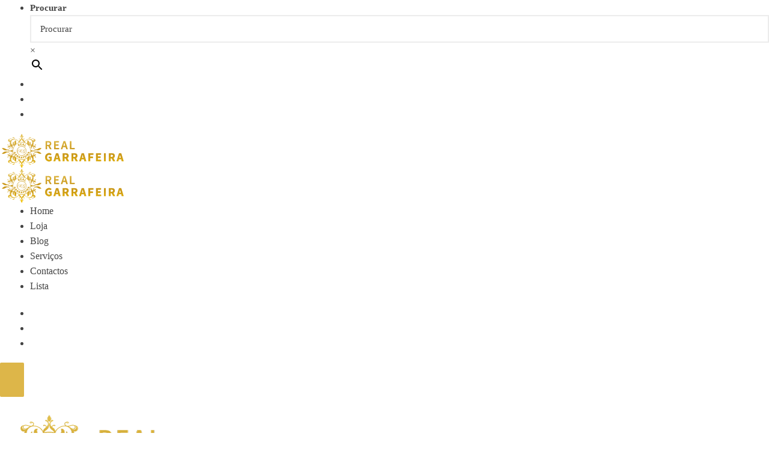

--- FILE ---
content_type: text/html; charset=UTF-8
request_url: https://realgarrafeira.com/category/vinhos-portugueses/
body_size: 26912
content:
<!DOCTYPE html><html lang="pt-PT"><head><script data-no-optimize="1">var litespeed_docref=sessionStorage.getItem("litespeed_docref");litespeed_docref&&(Object.defineProperty(document,"referrer",{get:function(){return litespeed_docref}}),sessionStorage.removeItem("litespeed_docref"));</script> <meta name="viewport" content="width=device-width, initial-scale=1, shrink-to-fit=no"><title>Arquivo de Vinhos Portugueses | Real Garrafeira</title><link rel="profile" href="https://gmpg.org/xfn/11"><link rel="pingback" href="https://realgarrafeira.com/xmlrpc.php"> <script type="litespeed/javascript">document.documentElement.className=document.documentElement.className+' yes-js js_active js'</script> <meta name='robots' content='index, follow, max-image-preview:large, max-snippet:-1, max-video-preview:-1' /><style>img:is([sizes="auto" i], [sizes^="auto," i]) { contain-intrinsic-size: 3000px 1500px }</style><title>Arquivo de Vinhos Portugueses | Real Garrafeira</title><link rel="canonical" href="https://realgarrafeira.com/category/vinhos-portugueses/" /> <script type="application/ld+json" class="yoast-schema-graph">{"@context":"https://schema.org","@graph":[{"@type":"CollectionPage","@id":"https://realgarrafeira.com/category/vinhos-portugueses/","url":"https://realgarrafeira.com/category/vinhos-portugueses/","name":"Arquivo de Vinhos Portugueses | Real Garrafeira","isPartOf":{"@id":"https://realgarrafeira.com/#website"},"primaryImageOfPage":{"@id":"https://realgarrafeira.com/category/vinhos-portugueses/#primaryimage"},"image":{"@id":"https://realgarrafeira.com/category/vinhos-portugueses/#primaryimage"},"thumbnailUrl":"https://realgarrafeira.com/wp-content/uploads/2021/05/maksym-kaharlytskyi-5ZmAyIG_OrI-unsplash-scaled.jpg","breadcrumb":{"@id":"https://realgarrafeira.com/category/vinhos-portugueses/#breadcrumb"},"inLanguage":"pt-PT"},{"@type":"ImageObject","inLanguage":"pt-PT","@id":"https://realgarrafeira.com/category/vinhos-portugueses/#primaryimage","url":"https://realgarrafeira.com/wp-content/uploads/2021/05/maksym-kaharlytskyi-5ZmAyIG_OrI-unsplash-scaled.jpg","contentUrl":"https://realgarrafeira.com/wp-content/uploads/2021/05/maksym-kaharlytskyi-5ZmAyIG_OrI-unsplash-scaled.jpg","width":2560,"height":1709},{"@type":"BreadcrumbList","@id":"https://realgarrafeira.com/category/vinhos-portugueses/#breadcrumb","itemListElement":[{"@type":"ListItem","position":1,"name":"Início","item":"https://realgarrafeira.com/"},{"@type":"ListItem","position":2,"name":"Vinhos Portugueses"}]},{"@type":"WebSite","@id":"https://realgarrafeira.com/#website","url":"https://realgarrafeira.com/","name":"Real Garrafeira","description":"Somos especialistas em vinhos e espirituosos. Venha Conhecer a Loja Online!","publisher":{"@id":"https://realgarrafeira.com/#organization"},"potentialAction":[{"@type":"SearchAction","target":{"@type":"EntryPoint","urlTemplate":"https://realgarrafeira.com/?s={search_term_string}"},"query-input":{"@type":"PropertyValueSpecification","valueRequired":true,"valueName":"search_term_string"}}],"inLanguage":"pt-PT"},{"@type":"Organization","@id":"https://realgarrafeira.com/#organization","name":"Real Garrafeira","url":"https://realgarrafeira.com/","logo":{"@type":"ImageObject","inLanguage":"pt-PT","@id":"https://realgarrafeira.com/#/schema/logo/image/","url":"https://realgarrafeira.com/wp-content/uploads/2020/08/cropped-cropped-cropped-logo-gold.png","contentUrl":"https://realgarrafeira.com/wp-content/uploads/2020/08/cropped-cropped-cropped-logo-gold.png","width":481,"height":138,"caption":"Real Garrafeira"},"image":{"@id":"https://realgarrafeira.com/#/schema/logo/image/"},"sameAs":["https://www.facebook.com/realgarrafeira","https://www.instagram.com/realgarrafeira/"]}]}</script> <link rel="alternate" type="application/rss+xml" title="Real Garrafeira &raquo; Feed" href="https://realgarrafeira.com/feed/" /><link rel="alternate" type="application/rss+xml" title="Real Garrafeira &raquo; Feed de comentários" href="https://realgarrafeira.com/comments/feed/" /><link rel="alternate" type="application/rss+xml" title="Feed de categorias Real Garrafeira &raquo; Vinhos Portugueses" href="https://realgarrafeira.com/category/vinhos-portugueses/feed/" /><style id="litespeed-ccss">ul{box-sizing:border-box}:root{--wp--preset--font-size--normal:16px;--wp--preset--font-size--huge:42px}.screen-reader-text{border:0;clip:rect(1px,1px,1px,1px);-webkit-clip-path:inset(50%);clip-path:inset(50%);height:1px;margin:-1px;overflow:hidden;padding:0;position:absolute;width:1px;word-wrap:normal!important}.screen-reader-text{clip:rect(1px,1px,1px,1px);word-wrap:normal!important;border:0;-webkit-clip-path:inset(50%);clip-path:inset(50%);height:1px;margin:-1px;overflow:hidden;overflow-wrap:normal!important;padding:0;position:absolute!important;width:1px}.fa{display:inline-block;font:normal normal normal 14px/1 FontAwesome;font-size:inherit;text-rendering:auto;-webkit-font-smoothing:antialiased;-moz-osx-font-smoothing:grayscale}.fa-glass:before{content:"\f000"}.fa-star:before{content:"\f005"}.fa-flag:before{content:"\f024"}.fa-bookmark:before{content:"\f02e"}.fa-tint:before{content:"\f043"}.fa-map-signs:before{content:"\f277"}:root{--woocommerce:#a46497;--wc-green:#7ad03a;--wc-red:#a00;--wc-orange:#ffba00;--wc-blue:#2ea2cc;--wc-primary:#a46497;--wc-primary-text:#fff;--wc-secondary:#ebe9eb;--wc-secondary-text:#515151;--wc-highlight:#77a464;--wc-highligh-text:#fff;--wc-content-bg:#fff;--wc-subtext:#767676}body{--wp--preset--color--black:#000;--wp--preset--color--cyan-bluish-gray:#abb8c3;--wp--preset--color--white:#fff;--wp--preset--color--pale-pink:#f78da7;--wp--preset--color--vivid-red:#cf2e2e;--wp--preset--color--luminous-vivid-orange:#ff6900;--wp--preset--color--luminous-vivid-amber:#fcb900;--wp--preset--color--light-green-cyan:#7bdcb5;--wp--preset--color--vivid-green-cyan:#00d084;--wp--preset--color--pale-cyan-blue:#8ed1fc;--wp--preset--color--vivid-cyan-blue:#0693e3;--wp--preset--color--vivid-purple:#9b51e0;--wp--preset--gradient--vivid-cyan-blue-to-vivid-purple:linear-gradient(135deg,rgba(6,147,227,1) 0%,#9b51e0 100%);--wp--preset--gradient--light-green-cyan-to-vivid-green-cyan:linear-gradient(135deg,#7adcb4 0%,#00d082 100%);--wp--preset--gradient--luminous-vivid-amber-to-luminous-vivid-orange:linear-gradient(135deg,rgba(252,185,0,1) 0%,rgba(255,105,0,1) 100%);--wp--preset--gradient--luminous-vivid-orange-to-vivid-red:linear-gradient(135deg,rgba(255,105,0,1) 0%,#cf2e2e 100%);--wp--preset--gradient--very-light-gray-to-cyan-bluish-gray:linear-gradient(135deg,#eee 0%,#a9b8c3 100%);--wp--preset--gradient--cool-to-warm-spectrum:linear-gradient(135deg,#4aeadc 0%,#9778d1 20%,#cf2aba 40%,#ee2c82 60%,#fb6962 80%,#fef84c 100%);--wp--preset--gradient--blush-light-purple:linear-gradient(135deg,#ffceec 0%,#9896f0 100%);--wp--preset--gradient--blush-bordeaux:linear-gradient(135deg,#fecda5 0%,#fe2d2d 50%,#6b003e 100%);--wp--preset--gradient--luminous-dusk:linear-gradient(135deg,#ffcb70 0%,#c751c0 50%,#4158d0 100%);--wp--preset--gradient--pale-ocean:linear-gradient(135deg,#fff5cb 0%,#b6e3d4 50%,#33a7b5 100%);--wp--preset--gradient--electric-grass:linear-gradient(135deg,#caf880 0%,#71ce7e 100%);--wp--preset--gradient--midnight:linear-gradient(135deg,#020381 0%,#2874fc 100%);--wp--preset--duotone--dark-grayscale:url('#wp-duotone-dark-grayscale');--wp--preset--duotone--grayscale:url('#wp-duotone-grayscale');--wp--preset--duotone--purple-yellow:url('#wp-duotone-purple-yellow');--wp--preset--duotone--blue-red:url('#wp-duotone-blue-red');--wp--preset--duotone--midnight:url('#wp-duotone-midnight');--wp--preset--duotone--magenta-yellow:url('#wp-duotone-magenta-yellow');--wp--preset--duotone--purple-green:url('#wp-duotone-purple-green');--wp--preset--duotone--blue-orange:url('#wp-duotone-blue-orange');--wp--preset--font-size--small:13px;--wp--preset--font-size--medium:20px;--wp--preset--font-size--large:36px;--wp--preset--font-size--x-large:42px}.dashicons{font-family:dashicons;display:inline-block;line-height:1;font-weight:400;font-style:normal;speak:never;text-decoration:inherit;text-transform:none;text-rendering:auto;-webkit-font-smoothing:antialiased;-moz-osx-font-smoothing:grayscale;width:20px;height:20px;font-size:20px;vertical-align:top;text-align:center}.dashicons-no:before{content:"\f158"}.loader{text-align:center;margin-top:10px}.woof_container{padding-bottom:5px;margin-bottom:9px}.woof_container label{display:inline-block!important}ul.woof_list{margin:0!important;list-style:none!important}.woof_list li{list-style:none!important}.woof_block_html_items ul{margin-left:0!important}.woof_list label{vertical-align:middle;padding-top:4px;padding-bottom:4px;display:inline-block!important}.woof_childs_list{padding:7px 0 7px 17px!important;margin:0!important}.woof_container_overlay_item{display:none;color:red;padding:4px}ul.woof_list li{margin:0 3px 4px}.woof_radio_label{margin-left:5px}input.woof_radio_term{vertical-align:middle}.woof .woof_wcga_label_hide,.woof_container_inner .woof_wcga_label_hide{display:none!important}ul.woof_list{padding-left:0!important;margin-left:0!important}.widget .woof_redraw_zone ul li,.widget .woof_redraw_zone ul li a{border-bottom:none;padding:0;box-shadow:none;margin:0}.widget .woof_redraw_zone ul{border:none;box-shadow:none}:root{--woocommerce:#a46497;--wc-green:#7ad03a;--wc-red:#a00;--wc-orange:#ffba00;--wc-blue:#2ea2cc;--wc-primary:#a46497;--wc-primary-text:#fff;--wc-secondary:#ebe9eb;--wc-secondary-text:#515151;--wc-highlight:#77a464;--wc-highligh-text:#fff;--wc-content-bg:#fff;--wc-subtext:#767676}@media only screen and (max-width:768px){:root{--woocommerce:#a46497;--wc-green:#7ad03a;--wc-red:#a00;--wc-orange:#ffba00;--wc-blue:#2ea2cc;--wc-primary:#a46497;--wc-primary-text:#fff;--wc-secondary:#ebe9eb;--wc-secondary-text:#515151;--wc-highlight:#77a464;--wc-highligh-text:#fff;--wc-content-bg:#fff;--wc-subtext:#767676}}:root{--woocommerce:#a46497;--wc-green:#7ad03a;--wc-red:#a00;--wc-orange:#ffba00;--wc-blue:#2ea2cc;--wc-primary:#a46497;--wc-primary-text:#fff;--wc-secondary:#ebe9eb;--wc-secondary-text:#515151;--wc-highlight:#77a464;--wc-highligh-text:#fff;--wc-content-bg:#fff;--wc-subtext:#767676}.screen-reader-text{clip:rect(1px,1px,1px,1px);height:1px;overflow:hidden;position:absolute!important;width:1px;word-wrap:normal!important}#yith-quick-view-modal{position:fixed;visibility:hidden;top:0;left:0;right:0;bottom:0;z-index:1400;opacity:0;text-align:center}#yith-quick-view-modal:before{content:'';display:inline-block;vertical-align:middle;height:100%;width:0}#yith-quick-view-modal .yith-quick-view-overlay{position:absolute;top:0;right:0;bottom:0;left:0;background:rgba(0,0,0,.8)}#yith-quick-view-modal .yith-wcqv-wrapper{display:inline-block;vertical-align:middle;visibility:hidden;-webkit-backface-visibility:hidden;-moz-backface-visibility:hidden;backface-visibility:hidden;text-align:left;height:600px;width:1000px}#yith-quick-view-modal .yith-wcqv-main{-webkit-transform:translateY(20%);-moz-transform:translateY(20%);-ms-transform:translateY(20%);transform:translateY(20%);opacity:0;height:100%;-webkit-box-shadow:0 0 0 10px rgba(255,255,255,.2);box-shadow:0 0 0 10px rgba(255,255,255,.2)}#yith-quick-view-modal #yith-quick-view-content{height:100%}#yith-quick-view-modal .yith-wcqv-main:after,#yith-quick-view-modal .yith-wcqv-main:before{content:'';display:table;clear:both}#yith-quick-view-close{border:1px solid;position:absolute;top:5px;right:5px;width:20px;height:20px;text-align:center;line-height:18px;z-index:2;opacity:.5}#yith-quick-view-modal .yith-wcqv-main{background:#fff}#yith-quick-view-close{color:#cdcdcd}.bx{font-family:'boxicons';font-weight:400;font-style:normal;font-variant:normal;display:inline-block;text-transform:none;speak:none;-webkit-font-smoothing:antialiased;-moz-osx-font-smoothing:grayscale}.bx-cart:before{content:"\e9d3"}.bx-chevron-up:before{content:"\e9e9"}.bx-heart:before{content:"\ea7a"}.bx-search:before{content:"\eb2c"}.bx-user:before{content:"\eb8c"}.bx-x:before{content:"\ebae"}.fa{display:inline-block;font:normal normal normal 14px/1 FontAwesome;font-size:inherit;text-rendering:auto;-webkit-font-smoothing:antialiased;-moz-osx-font-smoothing:grayscale}.fa-glass:before{content:"\f000"}.fa-star:before{content:"\f005"}.fa-flag:before{content:"\f024"}.fa-bookmark:before{content:"\f02e"}.fa-tint:before{content:"\f043"}.fa-map-signs:before{content:"\f277"}h1{font-size:2em;margin:.67em 0}hr{height:0;overflow:visible}a{background-color:transparent}button,input{font-family:inherit;font-size:100%;line-height:1.15;margin:0}button,input{overflow:visible}button{text-transform:none}[type=submit],button{-webkit-appearance:button}[type=submit]::-moz-focus-inner,button::-moz-focus-inner{border-style:none;padding:0}[type=submit]:-moz-focusring,button:-moz-focusring{outline:1px dotted ButtonText}[type=radio]{-webkit-box-sizing:border-box;box-sizing:border-box;padding:0}[type=search]{-webkit-appearance:textfield;outline-offset:-2px}[type=search]::-webkit-search-decoration{-webkit-appearance:none}::-webkit-file-upload-button{-webkit-appearance:button;font:inherit}*,:after,:before{-webkit-font-smoothing:antialiased;-moz-osx-font-smoothing:grayscale;-webkit-box-sizing:border-box;box-sizing:border-box}@-ms-viewport{width:device-width}a,body,div,form,h1,h3,html,label,li,p,span,ul{border:none;font-size:inherit;line-height:inherit;margin:0;padding:0;text-align:inherit;vertical-align:baseline}article,aside,header,nav{display:block}html{-webkit-text-size-adjust:100%;-ms-text-size-adjust:100%;-ms-overflow-style:scrollbar;font-family:-apple-system,BlinkMacSystemFont,Noto Sans,"system-ui",Segoe UI,Roboto,Helvetica,Arial,sans-serif,Apple Color Emoji,Segoe UI Emoji,Segoe UI Symbol;font-size:100%;line-height:1.15}body,html{-webkit-font-smoothing:antialiased;-moz-osx-font-smoothing:grayscale}body{-moz-word-wrap:break-word;-webkit-word-wrap:break-word;-ms-word-wrap:break-word;word-wrap:break-word;color:#444;margin:0;padding:0;vertical-align:baseline}body,button,input{font-family:Inter,Segoe UI,Roboto,-apple-system,BlinkMacSystemFont,sans-serif;font-size:15px;font-weight:400;letter-spacing:0;line-height:1.6}ul{list-style:disc}ul{margin:0 0 20px 50px;padding:0}ul ul{margin:10px 0 0 40px}p{margin:0 0 20px}p:empty{display:none}a{color:#444;text-decoration:none}h1,h3{-webkit-font-smoothing:antialiased;-moz-osx-font-smoothing:grayscale;font-family:Inter,sans-serif;font-weight:700;letter-spacing:0;line-height:1.2;margin-bottom:20px}h1{font-size:38px;line-height:1.1}h3{font-size:26px;line-height:1.3}img{border-style:none;height:auto;max-width:100%;vertical-align:middle}hr{background-color:#ececec;border:none;-webkit-box-sizing:content-box;box-sizing:content-box;height:2px;margin:0;overflow:hidden;padding:0}i{font-style:italic}form{display:block}label{font-size:15px;font-weight:700}label{margin:0 0 5px}input:-webkit-autofill{-webkit-box-shadow:inset 0 0 0 1000px #fff!important}input[type=email],input[type=search]{-webkit-appearance:none;-moz-appearance:none;border:2px solid #ececec;border-radius:0;-webkit-border-radius:0;-moz-border-radius:0;-ms-border-radius:0;-webkit-box-shadow:none;box-shadow:none;-webkit-box-sizing:border-box;box-sizing:border-box;display:block;font-size:15px;height:46px;margin:0;max-width:100%;padding:10px 15px;width:100%}input::-ms-input-placeholder{color:#444}button::-moz-focus-inner,input::-moz-focus-inner{border:0;padding:0}input::-webkit-input-placeholder{color:#444;line-height:normal}input:-ms-input-placeholder{color:#444;line-height:normal}input::-moz-placeholder{color:#444;line-height:revert}input[type=search]::-webkit-search-cancel-button,input[type=search]::-webkit-search-decoration,input[type=search]::-webkit-search-results-button,input[type=search]::-webkit-search-results-decoration{display:none}input:-webkit-autofill{-webkit-text-fill-color:inherit!important;-webkit-box-shadow:inset 0 0 0 1000px transparent!important}button{-webkit-appearance:none;-moz-appearance:none;background-color:#0286e7;border:none;border-radius:2px;-webkit-border-radius:2px;-moz-border-radius:2px;-ms-border-radius:2px;-webkit-box-sizing:border-box;box-sizing:border-box;color:#fff;display:inline-block;font-size:15px;font-weight:400;height:auto;line-height:1;opacity:1;padding:16px 20px;text-align:center;text-decoration:none}input[type=radio]{margin:0 3px 0 0;padding:0}svg:not(:root){overflow:hidden}.os-row{margin-left:-15px;margin-right:-15px}.flex-row,.os-row{display:-webkit-box;display:-ms-flexbox;display:flex;-ms-flex-wrap:wrap;flex-wrap:wrap}.os-col{-ms-flex:0 0 33.33%;flex:0 0 33.33%;max-width:33.33%}.col-desktop-8,.content-col,.os-col{-webkit-box-flex:0;padding-left:15px;padding-right:15px}.col-desktop-8,.content-col{-ms-flex:0 0 66.666667%;flex:0 0 66.666667%;max-width:66.666667%}.col-desktop-4,.sidebar-col{-ms-flex:0 0 33.333333%;flex:0 0 33.333333%;max-width:33.333333%}.col-desktop-4,.sidebar-col{-webkit-box-flex:0;padding-left:15px;padding-right:15px}@media (max-width:991px){.col-tab-100{-webkit-box-flex:0;-ms-flex:0 0 100%;flex:0 0 100%;max-width:100%}}@media (max-width:575px){.col-mob-100{-webkit-box-flex:0;-ms-flex:0 0 100%;flex:0 0 100%;max-width:100%}}.__os-page-wrap__{background:#f3f4f8;margin:0 auto;position:relative;z-index:1}.__os-container__{background:0 0;margin:0 auto;max-width:1170px;padding-left:15px;padding-right:15px;position:relative;width:100%}.entry-cats ul{list-style:none;margin-bottom:-3px;margin-top:-3px}.entry-cats ul li,.entry-cats ul li a{display:inline-block;line-height:1;text-transform:inherit}.entry-cats ul li a{margin:3px 0;padding:5px 10px}.entry-metas ul{list-style:none}.entry-metas ul li,.entry-metas ul li a{display:inline-block}.entry-metas ul li.posted-date a:before{content:"\f017";font-family:fontAwesome;padding-right:3px}.updated:not(.published){display:none}.social-icons ul{list-style:none}.social-icons ul li{display:inline-block;margin-right:5px}.social-icons ul li:last-child{margin-right:0}.social-icons ul li a{display:inline-block;font-size:0;font-style:normal;height:40px;line-height:40px;text-align:center;width:40px}.social-icons ul li a:before{content:"";font-family:boxicons;font-size:15px;font-style:normal}.social-icons a[href*="facebook.com"]:before{content:"\e927"}.social-icons a[href*="linkedin.com"]:before{content:"\e93c"}.social-icons a[href*="instagram.com"]:before{content:"\e933"}.site-content:after{clear:both}.secondary-widget-area .widget{margin-bottom:30px;padding:30px}.widget .widget-title h3{margin-bottom:20px}.widget .widget-title{margin-bottom:30px}.widget .widget-title h3{display:block;font-style:normal;line-height:1.1;margin:0;overflow:hidden;position:relative}.widget .widget-title h3:after{border-top:3px solid #0286e7;content:"";display:inline-block;height:4px;margin-left:14px;margin-right:-100%;vertical-align:middle;width:100%}.breadcrumb-trail ul{-webkit-box-orient:horizontal;-webkit-box-direction:normal;-webkit-box-pack:center;-ms-flex-pack:center;display:-webkit-box;display:-ms-flexbox;display:flex;-ms-flex-direction:row;flex-direction:row;-ms-flex-wrap:wrap;flex-wrap:wrap;justify-content:center;list-style:none;margin:0;padding:0;position:relative;z-index:5}.os-page-breadcrumb-wrap .breadcrumbs{margin-bottom:10px}.os-page-breadcrumb-wrap .breadcrumb-trail ul{-webkit-box-pack:start;-ms-flex-pack:start;justify-content:flex-start;text-align:left}.breadcrumb-trail ul li,.breadcrumb-trail ul li a,.breadcrumb-trail ul li span{display:inline-block;font-size:14px}.breadcrumb-trail ul li{-webkit-box-flex:0;-ms-flex:0 auto;flex:0 auto;padding-right:10px}.breadcrumb-trail li.trail-item:after{content:"/";font-size:10px;padding-left:10px}.breadcrumb-trail li.trail-item.trail-end:after{content:"";display:none}.orchid-backtotop{border:none;border-radius:0;bottom:30px;display:none;height:40px;line-height:40px;opacity:1;outline:none;position:fixed;right:20px;text-align:center;-webkit-transform-origin:100% 100%;transform-origin:100% 100%;width:40px;z-index:999999999}.orchid-backtotop span{display:inline-block}.main-navigation{position:relative}.site-navigation{text-align:left}.menu-item-description{-moz-border-radius-topleft:2px;-moz-border-radius-topright:2px;-webkit-border-top-left-radius:2px;border-top-left-radius:2px;-webkit-border-top-right-radius:2px;border-top-right-radius:2px;-webkit-box-shadow:0 1px 3px rgba(0,0,0,.1);box-shadow:0 1px 3px rgba(0,0,0,.1);color:#000;font-size:10px;letter-spacing:.25px;line-height:1;padding:3px 8px;position:absolute;right:-20px;text-transform:uppercase;top:-4px}.menu-item-description:before{border-left:0 solid transparent;border-right:5px solid transparent;border-top:5px solid #ffbf3f;bottom:-4px;content:"";height:0;left:3px;position:absolute;width:0}.site-navigation ul{list-style:none;margin:0}.site-navigation ul li{display:inline-block;position:relative}.site-navigation ul li a{display:block;font-size:15px;line-height:1.4;padding:0 20px;position:relative}.site-navigation>ul>li>a{font-size:14px;font-weight:500;line-height:50px;padding:0 15px;text-transform:uppercase}.site-navigation>ul>li:first-child>a{padding-left:0}.site-navigation ul li:last-child a:after{display:none}.site-navigation ul li .sub-menu{background:#fff;-webkit-box-shadow:0 0 5px rgba(0,0,0,.1);box-shadow:0 0 5px rgba(0,0,0,.1);display:none;left:0;min-width:250px;opacity:0;position:absolute;text-align:left;top:100%;visibility:hidden;z-index:999999}.site-navigation ul li .sub-menu ul{left:100%;top:0}.site-navigation ul li .sub-menu li{display:block;padding:0}.site-navigation ul li .sub-menu li a{border-bottom:1px solid #ececec;border-right:none;padding:13px 20px}.site-navigation ul li .sub-menu li a:after{display:none}.site-navigation ul li .sub-menu li:last-child a{border-bottom:none}.site-navigation ul .menu-item-has-mega-children{position:unset;position:static}.masterheader .topbar-items ul{list-style:none}.masterheader .topbar-items ul li{display:inline-block}.masterheader .right-col ul{text-align:right}.mini-cart-open{background-color:#272727;border-radius:4px;-webkit-border-radius:4px;-moz-border-radius:4px;-ms-border-radius:4px;color:#fff;display:none;padding:30px 20px;position:absolute;right:0;top:65px;width:400px;z-index:99999}.masterheader .mini-cart button{border:none;border-radius:50%;-webkit-border-radius:50%;-moz-border-radius:50%;-ms-border-radius:50%;font-size:21px;height:35px;line-height:35px;margin:0;padding:0;width:35px}.masterheader .mini-cart{-webkit-box-orient:horizontal;-webkit-box-direction:normal;-ms-flex-line-pack:center;-webkit-box-align:center;-ms-flex-align:center;align-content:center;align-items:center;background-color:transparent;border:1px solid hsla(0,0%,100%,.2);border-radius:3px;-webkit-border-radius:3px;-moz-border-radius:3px;-ms-border-radius:3px;display:-webkit-box;display:-ms-flexbox;display:flex;-ms-flex-direction:row;flex-direction:row;-ms-flex-wrap:wrap;flex-wrap:wrap;padding:5px;position:relative;text-align:left}.masterheader .mini-cart .trigger-mini-cart{margin-right:5px;position:relative}.masterheader .mini-cart .cart-amount{font-size:14px}.masterheader .top-header{border-bottom:1px solid hsla(0,0%,100%,.2);padding:5px 0}.header-style-1 .mid-header .os-row,.header-style-1 .top-header .os-row{-webkit-box-align:center;-ms-flex-align:center;align-items:center}.header-style-1 .top-header .os-col{-webkit-box-flex:0;-ms-flex:0 0 50%;flex:0 0 50%;max-width:50%}.masterheader .social-icons ul li{margin-right:15px}.masterheader .social-icons ul li:last-child{margin-right:0}.masterheader .social-icons ul li a{height:auto;line-height:inherit;width:auto}.masterheader .topbar-items ul li{border-right:1px solid hsla(0,0%,100%,.2);margin-right:10px;padding-right:10px}.masterheader .topbar-items ul li:last-child{border-right:none;margin-right:0;padding-right:0}.header-style-1 .logo-col{-webkit-box-flex:0;-ms-flex:0 0 33.33%;flex:0 0 33.33%;max-width:33.33%}.header-style-1 .extra-col{-webkit-box-flex:0;-ms-flex:0 0 66.67%;flex:0 0 66.67%;max-width:66.67%}.header-style-1 .custom-search-entry button,.header-style-1 .custom-search-entry input{-webkit-box-flex:1;-ms-flex:1;flex:1}.header-style-1 .aside-right{-webkit-box-orient:horizontal;-webkit-box-direction:normal;-webkit-box-pack:center;-ms-flex-pack:center;-webkit-box-align:center;-ms-flex-align:center;-ms-flex-line-pack:center;align-content:center;align-items:center;display:-webkit-box;display:-ms-flexbox;display:flex;-ms-flex-direction:row;flex-direction:row;-ms-flex-wrap:wrap;flex-wrap:wrap;justify-content:center}.header-style-1 .custom-search{-webkit-box-flex:0;-ms-flex:0 0 calc(100% - 300px);flex:0 0 calc(100% - 300px);max-width:calc(100% - 300px);padding-right:15px}.header-style-1 .wishlist-minicart-wrapper{-webkit-box-flex:0;-ms-flex:0 0 300px;flex:0 0 300px;max-width:300px}.header-style-1 .wishlist-minicart-inner{-webkit-box-orient:horizontal;-webkit-box-direction:normal;-webkit-box-align:center;-ms-flex-align:center;-webkit-box-pack:justify;-ms-flex-pack:justify;align-items:center;display:-webkit-box;display:-ms-flexbox;display:flex;-ms-flex-direction:row;flex-direction:row;-ms-flex-wrap:wrap;flex-wrap:wrap;justify-content:space-between}.header-style-1 .wishlist-icon-container a{border-radius:50%;-webkit-border-radius:50%;-moz-border-radius:50%;-ms-border-radius:50%;display:inline-block;font-size:22px;height:40px;line-height:40px;position:relative;text-align:center;width:40px}.header-style-1 .mini-cart{border-radius:30px;-webkit-border-radius:30px;-moz-border-radius:30px;-ms-border-radius:30px;min-width:245px}.header-style-1 .custom-search-entry{-webkit-box-orient:horizontal;-webkit-box-direction:normal;-webkit-box-pack:center;-ms-flex-pack:center;-webkit-box-align:center;-ms-flex-align:center;-ms-flex-line-pack:center;align-content:center;align-items:center;border:none;border:1px solid hsla(0,0%,100%,.2);border-radius:30px;-webkit-border-radius:30px;-moz-border-radius:30px;-ms-border-radius:30px;display:-webkit-box;display:-ms-flexbox;display:flex;-ms-flex-direction:row;flex-direction:row;-ms-flex-wrap:wrap;flex-wrap:wrap;justify-content:center;overflow:visible;position:relative}.header-style-1 .custom-search-entry input{-webkit-box-flex:0;background-color:transparent;border:none;border-radius:0;-webkit-box-shadow:none;box-shadow:none;color:#444;-ms-flex:0 0 100%;flex:0 0 100%;font-size:15px;height:46px;margin:0;max-width:100%;padding-left:20px;padding-right:60px;vertical-align:middle}.header-style-1 .custom-search-entry input[type=search]::-moz-placeholder{color:#444;opacity:1}.header-style-1 .custom-search-entry button{border:0;border-radius:30px;-webkit-border-radius:30px;-moz-border-radius:30px;-ms-border-radius:30px;display:inline-block;font-size:18px;height:38px;left:auto;line-height:38px;margin:0;padding:0;position:absolute;right:0;right:3px;top:4px;-webkit-transform:none;transform:none;width:60px}.header-style-1 .site-navigation{position:relative}.os-nav-row .os-nav-col-left{-webkit-box-flex:0;-ms-flex:0 0 25%;flex:0 0 25%;max-width:25%}.os-nav-row .os-nav-col-right{-webkit-box-flex:0;-ms-flex:0 0 75%;flex:0 0 75%;max-width:75%}.mobile-header{display:none;margin-bottom:30px}@media (max-width:1024px){.desktop-header{display:none}.mobile-header{display:block}}.mobile-header .flex-row{margin-left:-15px;margin-right:-15px}.mobile-header .flex-col{padding-left:15px;padding-right:15px}.mobile-header .mid-block{padding:20px 0}.mobile-header .mid-block .os-row{-webkit-box-align:center;-ms-flex-align:center;-webkit-box-pack:justify;-ms-flex-pack:justify;align-items:center;justify-content:space-between}.header-style-1 .branding{max-width:400px}.mobile-header .mid-block .header-items.flex-col{-webkit-box-pack:end;-ms-flex-pack:end;display:-webkit-box;display:-ms-flexbox;display:flex;-ms-flex-wrap:wrap;flex-wrap:wrap;justify-content:flex-end}.mobile-header .mid-block .header-items .flex-row,.mobile-header .mid-block .header-items.flex-col{-webkit-box-align:center;-ms-flex-align:center;align-items:center}.mobile-header .mid-block .header-items .minicart-column{padding-left:0}.mobile-header .bottom-block .flex-row{-webkit-box-align:center;-ms-flex-align:center;-webkit-box-pack:justify;-ms-flex-pack:justify;align-items:center;justify-content:space-between}.mobile-header .search-col{-webkit-box-pack:end;-ms-flex-pack:end;justify-content:flex-end;padding-left:0}.mobile-header .bottom-block{position:relative}.mobile-header .search-toggle{background-color:transparent;font-size:22px;line-height:inherit;margin:0;padding:0;width:30px}.mobile-header-style-1 .mobile-header-search{-webkit-animation:osfadeInUp .3s 0s both;animation:osfadeInUp .3s 0s both;-ms-box-shadow:0 0 65px rgba(0,0,0,.1);-o-box-shadow:0 0 65px rgba(0,0,0,.1);-webkit-box-shadow:0 0 65px rgba(0,0,0,.1);box-shadow:0 0 65px rgba(0,0,0,.1);display:none;position:absolute;right:0;top:100%;width:400px;z-index:100}.mobile-header.header-style-1 .custom-search{-webkit-box-flex:0;background-color:#fff;display:block;-ms-flex:0 0 100%;flex:0 0 100%;max-width:100%;padding:20px}.mobile-header.header-style-1 .custom-search-entry{border:none}.mobile-header.header-style-1 .custom-search-entry input{border:2px solid #eee;border-radius:0;-webkit-border-radius:0;-moz-border-radius:0;-ms-border-radius:0;font-size:14px;height:43px;padding:10px 25px 10px 10px}.mobile-header.header-style-1 .custom-search-entry button{background-color:transparent;border:none;color:#666;height:30px;line-height:30px;right:5px;text-align:center;top:7px;width:30px}.menu-toggle{display:none;font-size:0;padding:13px 0}.menu-toggle .mobile-menu-toggle-btn{border-radius:0;-webkit-border-radius:0;-moz-border-radius:0;-ms-border-radius:0;font-weight:400;margin:0;padding:0}.menu-toggle .mobile-menu-toggle-btn{background:0 0;background-color:transparent;border-color:transparent;color:transparent}.menu-toggle span{background-color:#fff;display:block;height:3px;margin-bottom:7px;width:30px}.menu-toggle span:last-child{margin-bottom:0}.mobile-navigation{background-color:#000;-webkit-box-shadow:0 2px 6px rgba(0,0,0,.1);-o-box-shadow:0 2px 6px rgba(0,0,0,.1);-ms-box-shadow:0 2px 6px rgba(0,0,0,.1);box-shadow:0 2px 6px rgba(0,0,0,.1);height:100%;left:-100vw;min-height:100vh;overflow:auto;right:auto;-webkit-transform:translateX(-100vw);transform:translateX(-100vw);width:400px;z-index:10000}.mobile-navigation,.mobile-navigation-mask{opacity:0;position:fixed;top:0;visibility:hidden}.mobile-navigation-mask{background-color:rgba(0,0,0,.8);bottom:0;left:0;right:0;z-index:9999}.mobile-navigation .canvas-inner{position:relative}.mobile-navigation .canvas-container-entry{padding:30px 20px;position:relative}.mobile-navigation .canvas-close-container{left:auto;position:absolute;right:0;top:0;z-index:10000}.mobile-navigation .trigger-mob-nav-close{background-color:transparent;font-size:21px;height:40px;line-height:40px;margin:0;padding:0;text-align:center;width:40px}.mobile-navigation .top-header-menu-entry nav>ul{list-style:none;margin:0;padding:0}.mobile-navigation .top-header-menu-entry nav>ul>li,.mobile-navigation .top-header-menu-entry nav>ul>li>a{display:block}.mobile-navigation .top-header-menu-entry nav>ul>li>a{border-bottom:1px solid hsla(0,0%,100%,.2);font-size:15px;line-height:1;padding:15px 0}.mobile-navigation .menu-item-description{display:none}.mobile-navigation .site-navigation{display:block;text-align:left}.mobile-header .special-navigation ul li,.mobile-navigation .site-navigation ul li{display:block}.mobile-header .special-navigation ul li a,.mobile-navigation .site-navigation ul li a{font-size:15px;padding:15px 0}.mobile-header .special-navigation>ul>li>a,.mobile-navigation .site-navigation>ul>li>a{border-bottom:1px solid hsla(0,0%,100%,.2);font-size:15px;font-weight:400;line-height:1;text-transform:inherit}.mobile-header .special-navigation>ul>li:last-child>a{border-bottom:none}.mobile-header .special-navigation>ul>li>a:after,.mobile-navigation .site-navigation>ul>li>a:after{content:"";display:none}.mobile-header .special-navigation ul li .sub-menu,.mobile-navigation .site-navigation ul li .sub-menu,.mobile-navigation .site-navigation ul li .sub-menu ul{animation:none;-webkit-animation:none;-moz-animation:none;-o-animation:none;-ms-animation:none;background:0 0;box-shadow:none;-moz-box-shadow:none;-webkit-box-shadow:none;-o-box-shadow:none;-ms-box-shadow:none;left:0;max-width:100%;opacity:1;position:relative;top:0;visibility:visible;z-index:inherit}.mobile-header .special-navigation ul li .sub-menu li a,.mobile-navigation .site-navigation ul li .sub-menu li a{border-bottom:1px solid hsla(0,0%,100%,.2);color:#fff;line-height:1;padding:15px 0 15px 15px}.mobile-navigation .site-navigation ul .menu-item-has-mega-children{position:relative}.mobile-header .cat-nav-trigger{background-color:transparent;border:none;display:-webkit-box;display:-ms-flexbox;display:flex;margin:0;padding:0}.mobile-header .cat-nav-trigger .icon .line{background-color:#fff;display:block;height:2px;margin-bottom:6px;width:25px}.mobile-header .cat-nav-trigger .icon .line:nth-child(2){width:30px}.mobile-header .cat-nav-trigger .icon .line:last-child{margin-bottom:0}.mobile-header .category-navigation .category-navigation-list{top:100%}.mobile-header .category-navigation .category-navigation-list:before{content:"";display:none}.mobile-header .special-navigation ul{list-style:none;margin:0;padding:0}.mobile-header .special-navigation .category-navigation-list{padding-left:15px;padding-right:15px}.mobile-header .special-navigation .fa{margin-right:5px}.mobile-header .category-navigation ul li{border-bottom:none}.mobile-header .special-navigation ul li .sub-menu li a,.mobile-header .special-navigation>ul>li>a{border-bottom-color:#eee}.mobile-header .special-navigation ul li .sub-menu li a,.mobile-header .special-navigation ul li a{color:#444}.category-navigation{position:relative}.category-navigation .cat-nav-trigger{-webkit-box-orient:horizontal;-webkit-box-direction:normal;-webkit-box-pack:justify;-ms-flex-pack:justify;-webkit-box-align:center;-ms-flex-align:center;align-items:center;border:none;display:-webkit-box;display:-ms-flexbox;display:flex;-ms-flex-direction:row;flex-direction:row;-ms-flex-wrap:wrap;flex-wrap:wrap;height:50px;justify-content:space-between;letter-spacing:.25px;line-height:50px;margin:0;padding:0 20px;width:100%}.category-navigation .cat-nav-trigger .title{font-size:14px;font-weight:500;text-transform:uppercase}.category-navigation .cat-nav-trigger .icon{line-height:50px}.category-navigation .cat-nav-trigger .icon .line{background-color:#fff;display:block;height:2px;margin-bottom:4px;position:relative;width:15px}.category-navigation .cat-nav-trigger .icon .line:before{height:2px;left:-5px;position:absolute;top:0;width:2px;z-index:1}.category-navigation .cat-nav-trigger .icon .line:nth-child(2){width:20px}.category-navigation .cat-nav-trigger .icon .line:last-child{margin-bottom:0;width:25px}.category-navigation ul{list-style:none;margin:0;padding:0}.category-navigation .category-navigation-list{opacity:0;visibility:hidden;z-index:-1}.category-navigation .category-navigation-list{background-color:#fff;border-radius:0;-webkit-border-radius:0;-moz-border-radius:0;-ms-border-radius:0;-ms-box-shadow:0 0 65px rgba(0,0,0,.2);-o-box-shadow:0 0 65px rgba(0,0,0,.2);-webkit-box-shadow:0 0 65px rgba(0,0,0,.2);box-shadow:0 0 65px rgba(0,0,0,.2);display:block;left:0;min-width:250px;position:absolute;top:80px;-webkit-transform:translateY(-10px);transform:translateY(-10px);width:100%;z-index:10}.category-navigation .category-navigation-list:before{background-color:#fff;content:"";height:16px;left:20px;position:absolute;top:-8px;transform:rotate(45deg);-moz-transform:rotate(45deg);-webkit-transform:rotate(45deg);width:16px}.category-navigation ul li{border-bottom:1px solid #ececec;display:block;position:relative}.category-navigation ul li:last-child{border-bottom:none}.category-navigation .category-navigation-list li a{display:block;position:relative}.category-navigation>ul>li>a{padding:13px 20px}.category-navigation>ul>li:last-child>a{border-bottom:none}.category-navigation .category-navigation-list li a .fa{margin-right:8px}.category-navigation ul li .sub-menu{background:#fff;-webkit-box-shadow:0 0 5px rgba(0,0,0,.1);box-shadow:0 0 5px rgba(0,0,0,.1);display:none;left:100%;min-width:250px;opacity:0;position:absolute;text-align:left;top:0;visibility:hidden;z-index:999999}.category-navigation ul li .sub-menu li{display:block;padding:0}.category-navigation ul li .sub-menu li a{border-right:none;padding:13px 20px}.category-navigation ul li .sub-menu li a:after{display:none}.category-navigation ul li .sub-menu li:last-child a{border-bottom:none}#yith-quick-view-modal .yith-wcqv-main{-webkit-box-shadow:none;-o-box-shadow:none;box-shadow:none;overflow-y:auto!important}#yith-quick-view-modal #yith-quick-view-content{padding:30px}#yith-quick-view-close{border:none;border-radius:50%;-webkit-border-radius:50%;-moz-border-radius:50%;-ms-border-radius:50%;font-size:0;font-weight:400;height:30px;line-height:30px;opacity:1;right:15px;text-align:center;text-decoration:none;top:15px;width:30px}#yith-quick-view-close:before{content:"\ebae";font-family:boxicons;font-size:11px;font-weight:400}.archive-entry .entry-title{margin-bottom:30px}.archive-entry article .content-col{-webkit-box-flex:0;-ms-flex:0 0 55%;flex:0 0 55%;max-width:55%}.archive-entry article:not(.has-post-thumbnail) .content-col{-webkit-box-flex:0;-ms-flex:0 0 100%;flex:0 0 100%;max-width:100%}.archive-entry article .entry-cats{margin-bottom:15px}.archive-page-wrap .archive-entry article{padding:30px}a:visited{color:inherit}#yith-quick-view-close,.breadcrumb-trail li.trail-item:after,.breadcrumb-trail ul li,.breadcrumb-trail ul li a,.category-navigation .cat-nav-trigger,.entry-cats ul li a,.header-style-1 .custom-search-entry button,.header-style-1 .wishlist-icon-container a,.masterheader .mini-cart button,.masterheader .social-icons ul li a,.masterheader .topbar-items a,.mobile-navigation .top-header-menu-entry nav>ul>li>a,.mobile-navigation .trigger-mob-nav-close,.orchid-backtotop,.site-navigation>ul>li>a,button{color:#fff}.header-style-1 .custom-search-entry input,.menu-item-description,.os-page-breadcrumb-wrap .breadcrumb-trail li.trail-item:after,.os-page-breadcrumb-wrap .breadcrumb-trail ul li a,a,body{color:#444}.archive-page-wrap .archive-entry article,.masterheader,aside.secondary-widget-area .widget{background-color:#fff}.archive-page-wrap .archive-entry article,aside.secondary-widget-area .widget{border:1px solid #eef1fd;-webkit-box-shadow:0 1px 1px rgba(0,0,0,.04);-ms-box-shadow:0 1px 1px rgba(0,0,0,.04);box-shadow:0 1px 1px rgba(0,0,0,.04)}.category-navigation .cat-nav-trigger .icon .line:before{background-color:#fff;content:""}#yith-quick-view-close,.entry-cats ul li a,.header-style-1 .custom-search-entry button,.header-style-1 .top-header,.header-style-1 .wishlist-icon-container a,.main-navigation,.masterheader .mini-cart button,.mobile-header-style-1 .bottom-block,.mobile-navigation,.orchid-backtotop,button{background:#0286e7}.category-navigation .cat-nav-trigger{background:#e26143}.menu-item-description{background-color:#ffbf3f}.widget .widget-title h3:after{border-top-color:#0286e7}.header-style-1 .custom-search-entry,.masterheader .mini-cart{border:2px solid #0286e7}.archive-entry .entry-title,.inner-page-wrap .entry-title:not(.product_title),.masterheader .topbar-items a,.widget .widget-title h3{text-transform:uppercase}.masterheader .topbar-items a,.menu-item-description{font-weight:500}.inner-page-wrap .entry-title,.widget .widget-title h3{font-weight:700}.masterheader .topbar-items a{font-size:12px}.entry-cats ul li a,.entry-metas ul li a{font-size:13px}.excerpt p{font-size:15px}.widget .widget-title h3{font-size:18px}.archive-entry article .title h3{font-size:20px}.archive-entry .entry-title{font-size:28px}.archive-page-wrap .entry-title,.inner-page-wrap .entry-title{font-size:32px}.header-style-1 .mid-header{padding-bottom:30px;padding-top:30px}.inner-page-wrap{padding-bottom:80px}.entry-cats ul,.entry-metas ul,.masterheader .topbar-items ul,.social-icons ul{margin:0}.archive-entry article .excerpt p,.archive-entry article .title h3{margin-bottom:10px}.archive-entry article,.inner-page-wrap .page-title{margin-bottom:30px}.header-style-1{margin-bottom:40px}@media (min-width:1400px){.__os-container__{max-width:1300px}}@media (max-width:1300px){.site-navigation ul li a{padding:0 15px}}@media (max-width:1200px){.__os-container__{padding-left:15px;padding-right:15px;width:99%}}@media (max-width:1100px){.os-nav-row .os-nav-col-left{display:none}.os-nav-row .os-nav-col-right{-webkit-box-flex:0;-ms-flex:0 0 100%;flex:0 0 100%;max-width:100%}}@media (max-width:1024px){.archive-page-wrap .entry-title{font-size:28px}.header-style-1{margin-bottom:30px}.header-style-1 .custom-search{display:none}.header-style-1 .aside-right{-webkit-box-pack:end;-ms-flex-pack:end;justify-content:flex-end}.masterheader .site-navigation{display:none}.masterheader .menu-toggle{display:block}}@media (max-width:991px){aside.secondary-widget-area{margin-top:30px}}@media (max-width:768px){h1{font-size:32px}h3{font-size:24px}.archive-entry .entry-title,.archive-page-wrap .entry-title{font-size:26px}.header-style-1 .extra-col,.header-style-1 .logo-col{-webkit-box-flex:0;-ms-flex:0 0 50%;flex:0 0 50%;max-width:50%}.header-style-1 .branding{max-width:300px}}@media (max-width:650px){.mobile-header.masterheader .mini-cart{border:none;min-width:auto;padding:0}.mobile-header.masterheader .mini-cart .trigger-mini-cart{margin-right:0}.mobile-header.masterheader .mini-cart .cart-amount{display:none}.mobile-header.header-style-1 .wishlist-icon-container a{height:35px;line-height:35px;width:35px}}@media (max-width:575px){.archive-entry article .content-col,.header-style-1 .top-header .os-col.right-col{-webkit-box-flex:0;-ms-flex:0 0 100%;flex:0 0 100%;max-width:100%}.header-style-1 .logo-col{-webkit-box-flex:1;-ms-flex:1;flex:1;max-width:inherit}.header-style-1 .extra-col,.header-style-1 .wishlist-minicart-wrapper{-webkit-box-flex:0;-ms-flex:0 0 80px;flex:0 0 80px;max-width:80px}.header-style-1 .branding{max-width:220px}.header-style-1 .top-header .os-col.left-col{display:none}.masterheader .top-header .right-col ul{text-align:center}.header-style-1 .mid-header{padding-bottom:20px;padding-top:20px}}@media (max-width:480px){.mobile-navigation{width:350px}.mobile-header-style-1 .mobile-header-search{max-width:95%;width:100%}.masterheader .top-header .right-col ul{text-align:left}}@media (max-width:420px){.header-style-1 .mini-cart-open{width:350px}}@media (max-width:380px){.header-style-1 .mini-cart-open,.mobile-navigation{width:300px}.mobile-navigation .canvas-container-entry{padding-left:10px;padding-right:10px}}@media (max-width:320px){.mobile-navigation{width:280px}}.screen-reader-text{clip:rect(1px,1px,1px,1px);background-color:#fff;border-radius:3px;-webkit-border-radius:3px;-moz-border-radius:3px;-ms-border-radius:3px;color:#444;font-size:15px;font-weight:400;position:absolute!important}@media (min-width:1025px){.site-navigation ul li .sub-menu{clip:rect(1px,1px,1px,1px);display:block;opacity:1;visibility:visible}}@-webkit-keyframes osfadeInUp{0%{opacity:0;-webkit-transform:translate3d(0,20%,0);transform:translate3d(0,20%,0)}to{opacity:1;-webkit-transform:translateZ(0);transform:translateZ(0)}}@keyframes osfadeInUp{0%{opacity:0;-webkit-transform:translate3d(0,20%,0);transform:translate3d(0,20%,0)}to{opacity:1;-webkit-transform:translateZ(0);transform:translateZ(0)}}button,.mobile-navigation,.entry-cats ul li a,#yith-quick-view-close,.orchid-backtotop,.main-navigation,.header-style-1 .top-header,.header-style-1 .custom-search-entry button,.masterheader .mini-cart button,.header-style-1 .wishlist-icon-container a,.mobile-header-style-1 .bottom-block{background-color:#ddb649}.widget .widget-title h3:after{content:'';border-top-color:#ddb649}.masterheader .mini-cart,.header-style-1 .custom-search-entry{border-color:#ddb649}.category-navigation .cat-nav-trigger{background-color:#000}.mobile-header .special-navigation ul li .sub-menu li a{padding:15px 0 15px 15px}.mobile-header .special-navigation ul li .sub-menu li:last-child a{border-bottom:1px solid hsla(0,0%,100%,.1)}@media (max-width:480px){.mobile-navigation{width:300px}}.screen-reader-text{position:absolute;top:-10000em;width:1px;height:1px;margin:-1px;padding:0;overflow:hidden;clip:rect(0,0,0,0);border:0}:root{--page-title-display:block}h1.entry-title{display:var(--page-title-display)}body,button,input{font-family:Poppins}body,button,input{font-size:16px}@media (max-width:768px){body,button,input{font-size:16px}}@media (max-width:600px){body,button,input{font-size:16px}}body,button,input{font-weight:400}body,button,input{line-height:1.6}h1,h3{font-family:Roboto}h1{font-size:42px}@media (max-width:768px){h1{font-size:32px}}@media (max-width:600px){h1{font-size:32px}}h1{font-weight:700}h1{text-transform:none}h1{line-height:1.2}h1{font-style:normal}h3{font-size:33px}@media (max-width:768px){h3{font-size:24px}}@media (max-width:600px){h3{font-size:24px}}h3{font-weight:700}h3{text-transform:none}h3{line-height:1.2}h3{font-style:normal}.category-navigation .cat-nav-trigger .title,.category-navigation ul li a{font-family:Montserrat}.category-navigation .cat-nav-trigger .title{font-size:14px}@media (max-width:991px){.category-navigation .cat-nav-trigger .title{font-size:14px}}@media (max-width:600px){.category-navigation .cat-nav-trigger .title{font-size:14px}}.category-navigation .cat-nav-trigger .title{font-weight:500}.category-navigation .cat-nav-trigger .title{text-transform:uppercase}.category-navigation .cat-nav-trigger .title{font-style:normal}.category-navigation ul li a,.mobile-header .special-navigation>ul>li>a{font-size:15px}@media (max-width:991px){.category-navigation ul li a,.mobile-header .special-navigation>ul>li>a{font-size:15px}}@media (max-width:600px){.category-navigation ul li a,.mobile-header .special-navigation>ul>li>a{font-size:15px}}.category-navigation ul li a,.mobile-header .special-navigation>ul>li>a{font-weight:400}.category-navigation ul li a,.mobile-header .special-navigation>ul>li>a{text-transform:none}.category-navigation ul li a,.mobile-header .special-navigation>ul>li>a{font-style:normal}.site-navigation ul li a,.category-navigation .cat-nav-trigger .title{font-family:Poppins}.site-navigation>ul>li>a,.mobile-nav-entry .site-navigation ul>li>a{font-size:14px}@media (max-width:991px){.site-navigation>ul>li>a,.mobile-navigation .top-header-menu-entry nav>ul>li>a,.mobile-nav-entry .site-navigation ul>li>a{font-size:14px}}@media (max-width:600px){.site-navigation>ul>li>a,.mobile-navigation .top-header-menu-entry nav>ul>li>a,.mobile-nav-entry .site-navigation ul>li>a{font-size:14px}}.site-navigation>ul>li>a,.mobile-nav-entry .site-navigation ul>li>a{font-weight:500}.site-navigation>ul>li>a,.mobile-nav-entry .site-navigation ul>li>a{text-transform:uppercase}.site-navigation>ul>li>a,.mobile-nav-entry .site-navigation ul>li>a{font-style:normal}.site-navigation ul li .sub-menu li a{font-size:15px}@media (max-width:991px){.site-navigation ul li .sub-menu li a{font-size:15px}}@media (max-width:600px){.site-navigation ul li .sub-menu li a{font-size:15px}}.site-navigation ul li .sub-menu li a{font-weight:400}.site-navigation ul li .sub-menu li a{text-transform:none}.site-navigation ul li .sub-menu li a{font-style:normal}.archive-entry article .title h3{font-family:Roboto}.archive-entry article .title h3{font-size:20px}@media (max-width:768px){.archive-entry article .title h3{font-size:20px}}@media (max-width:600px){.archive-entry article .title h3{font-size:20px}}.archive-entry article .title h3{font-weight:700}.archive-entry article .title h3{text-transform:none}.archive-entry article .title h3{line-height:1.2}.archive-entry article .title h3{font-style:normal}.secondary-widget-area .widget .widget-title h3{font-family:Montserrat}.secondary-widget-area .widget .widget-title h3{font-size:18px}@media (max-width:768px){.secondary-widget-area .widget .widget-title h3{font-size:18px}}@media (max-width:600px){.secondary-widget-area .widget .widget-title h3{font-size:18px}}.secondary-widget-area .widget .widget-title h3{font-weight:700}.secondary-widget-area .widget .widget-title h3{text-transform:uppercase}.secondary-widget-area .widget .widget-title h3{line-height:1.2}.secondary-widget-area .widget .widget-title h3{font-style:normal}.header-style-1 .top-header{background-color:#cb981c}.header-style-1 .mid-header,.mobile-header-style-1 .mid-block{background-color:#fff}.masterheader .main-navigation,.mobile-header-style-1 .bottom-block{background-color:#fff}.masterheader .topbar-items a,.masterheader .social-icons ul li a{color:#fff}.category-navigation .cat-nav-trigger{background-color:#444}.category-navigation .cat-nav-trigger{color:#fff}.category-navigation .cat-nav-trigger .icon .line,.category-navigation .cat-nav-trigger .icon .line:before{background-color:#fff}.mobile-header .cat-nav-trigger .icon .line{background-color:#000}.category-navigation .category-navigation-list,.category-navigation ul li .sub-menu{background-color:#fff}.category-navigation .category-navigation-list:before{content:'';background-color:#fff}.category-navigation .category-navigation-list li a,.category-navigation ul li .sub-menu li a,.mobile-header .special-navigation ul li .sub-menu li a,.mobile-header .special-navigation ul li a{color:#444}.category-navigation ul li,.mobile-header .special-navigation>ul>li>a,.mobile-header .special-navigation ul li .sub-menu li a,.mobile-header .special-navigation ul li .sub-menu li:last-child a{border-bottom-color:#e8e8e8}.site-navigation>ul>li>a{color:#000}.site-navigation ul li .sub-menu{background-color:#fff}.site-navigation ul li .sub-menu li a{color:#212121}.site-navigation ul li .sub-menu li a{border-bottom-color:#e8e8e8}.menu-item-description{background-color:#444}.menu-item-description:before{border-top-color:#444}.menu-item-description{color:#fff}.header-style-1 .custom-search-entry{border-color:#f7f7f7}.header-style-1 .custom-search-entry button{background-color:#f7f7f7}.header-style-1 .custom-search-entry input[type=search],.header-style-1 .custom-search-entry input{color:#444}.header-style-1 .custom-search-entry button{color:#000}.mobile-header .search-toggle{color:#000}.mobile-header.header-style-1 .custom-search,.mobile-header.header-style-1 .custom-search-entry input,.mobile-header.header-style-1 .custom-search-entry button{background-color:#fff}.mobile-header.header-style-1 .custom-search-entry input{border-color:#eee}.mobile-header.header-style-1 .custom-search-entry button{color:#666}.header-style-1 .wishlist-icon-container a{background-color:#f7f7f7}.header-style-1 .wishlist-icon-container a{color:#444}.masterheader .mini-cart{border-color:#f7f7f7}.masterheader .mini-cart button{background-color:#f7f7f7}.masterheader .mini-cart button{border-color:#cb981c}.masterheader .mini-cart button{color:#444}.mini-cart .cart-amount{color:#444}.mini-cart-open,.mini-cart-open:before{background-color:#444}.mini-cart-open{color:#fff}@media (max-width:991px){.menu-toggle span{background-color:#cb981c}}@media (max-width:991px){.mobile-navigation,.masterheader .main-navigation,.site-navigation ul li .sub-menu,.site-navigation ul li .sub-menu{background-color:#cb981c}}.mobile-navigation .site-navigation>ul>li>a,.mobile-navigation .site-navigation ul li .sub-menu li a,.mobile-navigation .top-header-menu-entry nav>ul>li>a{color:#0a0a0a}.mobile-navigation .site-navigation>ul>li>a,.mobile-navigation .top-header-menu-entry nav>ul>li>a,.mobile-navigation .site-navigation ul li .sub-menu li a{border-bottom-color:#fff}.mobile-navigation .trigger-mob-nav-close{color:#fff}aside.secondary-widget-area .widget .widget-title h3{color:#cb981c}aside.secondary-widget-area .widget .widget-title h3:after{border-top-color:#f7f7f7}button,#yith-quick-view-close{background-color:#ddb649}button,#yith-quick-view-close{color:#fff}img.custom-logo{max-width:80%}.main-navigation{border-top-style:solid;border-top-width:1.5px;border-top-color:#f4f4f46b}.masterheader .main-navigation,.mobile-header-style-1 .bottom-block{border-top-style:solid;border-top-width:1.5px;border-top-color:#f7f7f7}.egoi_popup_wrapper_6136>.egoi_simple_form>p{display:flex;flex-direction:column}.egoi_popup_wrapper_6136>.egoi_simple_form{display:flex;flex-direction:column;justify-content:center;border-radius:inherit}.egoi_modal_1{position:fixed;z-index:1001;left:0;top:0;width:100%;height:100%;overflow:auto;background-color:#000;background-color:rgba(0,0,0,.4);display:none}.egoi_modal_content_1{background-color:#fff;margin:auto;width:100%;max-width:700px;display:flex;flex-direction:column}.egoi_modal_content_1>*,.egoi_modal_content_1>*>*>*,.egoi_modal_content_1>*>*>*>*,.egoi_modal_content_1>*>*>*>*>*,.egoi_modal_content_1>*>*>*>*>*>*{border-radius:inherit!important}.egoi_modal_content_1>*,.egoi_modal_content_1>*>*>*,.egoi_modal_content_1>*>*>*>*{color:#0a0a0a!important}.popup_close_1{color:#aaa;float:right;font-size:28px;padding-right:26px;position:absolute;align-self:flex-end}.loader:before{display:none!important}.loader{text-align:center;margin-top:10px}button.pswp__button{box-shadow:none!important;background-image:url(/wp-content/plugins/woocommerce/assets/css/photoswipe/default-skin/default-skin.png)!important}button.pswp__button,button.pswp__button--arrow--left:before,button.pswp__button--arrow--right:before{background-color:transparent!important}button.pswp__button--arrow--left,button.pswp__button--arrow--right{background-image:none!important}.pswp{display:none;position:absolute;width:100%;height:100%;left:0;top:0;overflow:hidden;-ms-touch-action:none;touch-action:none;z-index:1500;-webkit-text-size-adjust:100%;-webkit-backface-visibility:hidden;outline:0}.pswp *{-webkit-box-sizing:border-box;box-sizing:border-box}.pswp__bg{position:absolute;left:0;top:0;width:100%;height:100%;background:#000;opacity:0;-webkit-transform:translateZ(0);transform:translateZ(0);-webkit-backface-visibility:hidden;will-change:opacity}.pswp__scroll-wrap{position:absolute;left:0;top:0;width:100%;height:100%;overflow:hidden}.pswp__container{-ms-touch-action:none;touch-action:none;position:absolute;left:0;right:0;top:0;bottom:0}.pswp__container{-webkit-touch-callout:none}.pswp__bg{will-change:opacity}.pswp__container{-webkit-backface-visibility:hidden}.pswp__item{position:absolute;left:0;right:0;top:0;bottom:0;overflow:hidden}.pswp__button{width:44px;height:44px;position:relative;background:0 0;overflow:visible;-webkit-appearance:none;display:block;border:0;padding:0;margin:0;float:right;opacity:.75;-webkit-box-shadow:none;box-shadow:none}.pswp__button::-moz-focus-inner{padding:0;border:0}.pswp__button,.pswp__button--arrow--left:before,.pswp__button--arrow--right:before{background:url(/wp-content/plugins/woocommerce/assets/css/photoswipe/default-skin/default-skin.png) 0 0 no-repeat;background-size:264px 88px;width:44px;height:44px}.pswp__button--close{background-position:0 -44px}.pswp__button--share{background-position:-44px -44px}.pswp__button--fs{display:none}.pswp__button--zoom{display:none;background-position:-88px 0}.pswp__button--arrow--left,.pswp__button--arrow--right{background:0 0;top:50%;margin-top:-50px;width:70px;height:100px;position:absolute}.pswp__button--arrow--left{left:0}.pswp__button--arrow--right{right:0}.pswp__button--arrow--left:before,.pswp__button--arrow--right:before{content:'';top:35px;background-color:rgba(0,0,0,.3);height:30px;width:32px;position:absolute}.pswp__button--arrow--left:before{left:6px;background-position:-138px -44px}.pswp__button--arrow--right:before{right:6px;background-position:-94px -44px}.pswp__share-modal{display:block;background:rgba(0,0,0,.5);width:100%;height:100%;top:0;left:0;padding:10px;position:absolute;z-index:1600;opacity:0;-webkit-backface-visibility:hidden;will-change:opacity}.pswp__share-modal--hidden{display:none}.pswp__share-tooltip{z-index:1620;position:absolute;background:#fff;top:56px;border-radius:2px;display:block;width:auto;right:44px;-webkit-box-shadow:0 2px 5px rgba(0,0,0,.25);box-shadow:0 2px 5px rgba(0,0,0,.25);-webkit-transform:translateY(6px);-ms-transform:translateY(6px);transform:translateY(6px);-webkit-backface-visibility:hidden;will-change:transform}.pswp__counter{position:absolute;left:0;top:0;height:44px;font-size:13px;line-height:44px;color:#fff;opacity:.75;padding:0 10px}.pswp__caption{position:absolute;left:0;bottom:0;width:100%;min-height:44px}.pswp__caption__center{text-align:left;max-width:420px;margin:0 auto;font-size:13px;padding:10px;line-height:20px;color:#ccc}.pswp__preloader{width:44px;height:44px;position:absolute;top:0;left:50%;margin-left:-22px;opacity:0;will-change:opacity;direction:ltr}.pswp__preloader__icn{width:20px;height:20px;margin:12px}@media screen and (max-width:1024px){.pswp__preloader{position:relative;left:auto;top:auto;margin:0;float:right}}.pswp__ui{-webkit-font-smoothing:auto;visibility:visible;opacity:1;z-index:1550}.pswp__top-bar{position:absolute;left:0;top:0;height:44px;width:100%}.pswp__caption,.pswp__top-bar{-webkit-backface-visibility:hidden;will-change:opacity}.pswp__caption,.pswp__top-bar{background-color:rgba(0,0,0,.5)}.pswp__ui--hidden .pswp__button--arrow--left,.pswp__ui--hidden .pswp__button--arrow--right,.pswp__ui--hidden .pswp__caption,.pswp__ui--hidden .pswp__top-bar{opacity:.001}</style><link rel="preload" data-asynced="1" data-optimized="2" as="style" onload="this.onload=null;this.rel='stylesheet'" href="https://realgarrafeira.com/wp-content/litespeed/css/38734a1bd9389d8922c3fac8ccd8c329.css?ver=1037e" /><script data-optimized="1" type="litespeed/javascript" data-src="https://realgarrafeira.com/wp-content/plugins/litespeed-cache/assets/js/css_async.min.js"></script> <style id='classic-theme-styles-inline-css' type='text/css'>/*! This file is auto-generated */
.wp-block-button__link{color:#fff;background-color:#32373c;border-radius:9999px;box-shadow:none;text-decoration:none;padding:calc(.667em + 2px) calc(1.333em + 2px);font-size:1.125em}.wp-block-file__button{background:#32373c;color:#fff;text-decoration:none}</style><style id='yith-wcan-shortcodes-inline-css' type='text/css'>:root{
	--yith-wcan-filters_colors_titles: #434343;
	--yith-wcan-filters_colors_background: #FFFFFF;
	--yith-wcan-filters_colors_accent: #A7144C;
	--yith-wcan-filters_colors_accent_r: 167;
	--yith-wcan-filters_colors_accent_g: 20;
	--yith-wcan-filters_colors_accent_b: 76;
	--yith-wcan-color_swatches_border_radius: 100%;
	--yith-wcan-color_swatches_size: 30px;
	--yith-wcan-labels_style_background: #FFFFFF;
	--yith-wcan-labels_style_background_hover: #A7144C;
	--yith-wcan-labels_style_background_active: #A7144C;
	--yith-wcan-labels_style_text: #434343;
	--yith-wcan-labels_style_text_hover: #FFFFFF;
	--yith-wcan-labels_style_text_active: #FFFFFF;
	--yith-wcan-anchors_style_text: #434343;
	--yith-wcan-anchors_style_text_hover: #A7144C;
	--yith-wcan-anchors_style_text_active: #A7144C;
}</style><style id='yith-wcwl-main-inline-css' type='text/css'>:root { --color-add-to-wishlist-background: #333333; --color-add-to-wishlist-text: #FFFFFF; --color-add-to-wishlist-border: #333333; --color-add-to-wishlist-background-hover: #333333; --color-add-to-wishlist-text-hover: #FFFFFF; --color-add-to-wishlist-border-hover: #333333; --rounded-corners-radius: 16px; --color-add-to-cart-background: #333333; --color-add-to-cart-text: #FFFFFF; --color-add-to-cart-border: #333333; --color-add-to-cart-background-hover: #4F4F4F; --color-add-to-cart-text-hover: #FFFFFF; --color-add-to-cart-border-hover: #4F4F4F; --add-to-cart-rounded-corners-radius: 16px; --color-button-style-1-background: #333333; --color-button-style-1-text: #FFFFFF; --color-button-style-1-border: #333333; --color-button-style-1-background-hover: #4F4F4F; --color-button-style-1-text-hover: #FFFFFF; --color-button-style-1-border-hover: #4F4F4F; --color-button-style-2-background: #333333; --color-button-style-2-text: #FFFFFF; --color-button-style-2-border: #333333; --color-button-style-2-background-hover: #4F4F4F; --color-button-style-2-text-hover: #FFFFFF; --color-button-style-2-border-hover: #4F4F4F; --color-wishlist-table-background: #FFFFFF; --color-wishlist-table-text: #6d6c6c; --color-wishlist-table-border: #FFFFFF; --color-headers-background: #F4F4F4; --color-share-button-color: #FFFFFF; --color-share-button-color-hover: #FFFFFF; --color-fb-button-background: #39599E; --color-fb-button-background-hover: #595A5A; --color-tw-button-background: #45AFE2; --color-tw-button-background-hover: #595A5A; --color-pr-button-background: #AB2E31; --color-pr-button-background-hover: #595A5A; --color-em-button-background: #FBB102; --color-em-button-background-hover: #595A5A; --color-wa-button-background: #00A901; --color-wa-button-background-hover: #595A5A; --feedback-duration: 3s } 
 :root { --color-add-to-wishlist-background: #333333; --color-add-to-wishlist-text: #FFFFFF; --color-add-to-wishlist-border: #333333; --color-add-to-wishlist-background-hover: #333333; --color-add-to-wishlist-text-hover: #FFFFFF; --color-add-to-wishlist-border-hover: #333333; --rounded-corners-radius: 16px; --color-add-to-cart-background: #333333; --color-add-to-cart-text: #FFFFFF; --color-add-to-cart-border: #333333; --color-add-to-cart-background-hover: #4F4F4F; --color-add-to-cart-text-hover: #FFFFFF; --color-add-to-cart-border-hover: #4F4F4F; --add-to-cart-rounded-corners-radius: 16px; --color-button-style-1-background: #333333; --color-button-style-1-text: #FFFFFF; --color-button-style-1-border: #333333; --color-button-style-1-background-hover: #4F4F4F; --color-button-style-1-text-hover: #FFFFFF; --color-button-style-1-border-hover: #4F4F4F; --color-button-style-2-background: #333333; --color-button-style-2-text: #FFFFFF; --color-button-style-2-border: #333333; --color-button-style-2-background-hover: #4F4F4F; --color-button-style-2-text-hover: #FFFFFF; --color-button-style-2-border-hover: #4F4F4F; --color-wishlist-table-background: #FFFFFF; --color-wishlist-table-text: #6d6c6c; --color-wishlist-table-border: #FFFFFF; --color-headers-background: #F4F4F4; --color-share-button-color: #FFFFFF; --color-share-button-color-hover: #FFFFFF; --color-fb-button-background: #39599E; --color-fb-button-background-hover: #595A5A; --color-tw-button-background: #45AFE2; --color-tw-button-background-hover: #595A5A; --color-pr-button-background: #AB2E31; --color-pr-button-background-hover: #595A5A; --color-em-button-background: #FBB102; --color-em-button-background-hover: #595A5A; --color-wa-button-background: #00A901; --color-wa-button-background-hover: #595A5A; --feedback-duration: 3s }</style><style id='filebird-block-filebird-gallery-style-inline-css' type='text/css'>ul.filebird-block-filebird-gallery{margin:auto!important;padding:0!important;width:100%}ul.filebird-block-filebird-gallery.layout-grid{display:grid;grid-gap:20px;align-items:stretch;grid-template-columns:repeat(var(--columns),1fr);justify-items:stretch}ul.filebird-block-filebird-gallery.layout-grid li img{border:1px solid #ccc;box-shadow:2px 2px 6px 0 rgba(0,0,0,.3);height:100%;max-width:100%;-o-object-fit:cover;object-fit:cover;width:100%}ul.filebird-block-filebird-gallery.layout-masonry{-moz-column-count:var(--columns);-moz-column-gap:var(--space);column-gap:var(--space);-moz-column-width:var(--min-width);columns:var(--min-width) var(--columns);display:block;overflow:auto}ul.filebird-block-filebird-gallery.layout-masonry li{margin-bottom:var(--space)}ul.filebird-block-filebird-gallery li{list-style:none}ul.filebird-block-filebird-gallery li figure{height:100%;margin:0;padding:0;position:relative;width:100%}ul.filebird-block-filebird-gallery li figure figcaption{background:linear-gradient(0deg,rgba(0,0,0,.7),rgba(0,0,0,.3) 70%,transparent);bottom:0;box-sizing:border-box;color:#fff;font-size:.8em;margin:0;max-height:100%;overflow:auto;padding:3em .77em .7em;position:absolute;text-align:center;width:100%;z-index:2}ul.filebird-block-filebird-gallery li figure figcaption a{color:inherit}</style><style id='global-styles-inline-css' type='text/css'>:root{--wp--preset--aspect-ratio--square: 1;--wp--preset--aspect-ratio--4-3: 4/3;--wp--preset--aspect-ratio--3-4: 3/4;--wp--preset--aspect-ratio--3-2: 3/2;--wp--preset--aspect-ratio--2-3: 2/3;--wp--preset--aspect-ratio--16-9: 16/9;--wp--preset--aspect-ratio--9-16: 9/16;--wp--preset--color--black: #000000;--wp--preset--color--cyan-bluish-gray: #abb8c3;--wp--preset--color--white: #ffffff;--wp--preset--color--pale-pink: #f78da7;--wp--preset--color--vivid-red: #cf2e2e;--wp--preset--color--luminous-vivid-orange: #ff6900;--wp--preset--color--luminous-vivid-amber: #fcb900;--wp--preset--color--light-green-cyan: #7bdcb5;--wp--preset--color--vivid-green-cyan: #00d084;--wp--preset--color--pale-cyan-blue: #8ed1fc;--wp--preset--color--vivid-cyan-blue: #0693e3;--wp--preset--color--vivid-purple: #9b51e0;--wp--preset--gradient--vivid-cyan-blue-to-vivid-purple: linear-gradient(135deg,rgba(6,147,227,1) 0%,rgb(155,81,224) 100%);--wp--preset--gradient--light-green-cyan-to-vivid-green-cyan: linear-gradient(135deg,rgb(122,220,180) 0%,rgb(0,208,130) 100%);--wp--preset--gradient--luminous-vivid-amber-to-luminous-vivid-orange: linear-gradient(135deg,rgba(252,185,0,1) 0%,rgba(255,105,0,1) 100%);--wp--preset--gradient--luminous-vivid-orange-to-vivid-red: linear-gradient(135deg,rgba(255,105,0,1) 0%,rgb(207,46,46) 100%);--wp--preset--gradient--very-light-gray-to-cyan-bluish-gray: linear-gradient(135deg,rgb(238,238,238) 0%,rgb(169,184,195) 100%);--wp--preset--gradient--cool-to-warm-spectrum: linear-gradient(135deg,rgb(74,234,220) 0%,rgb(151,120,209) 20%,rgb(207,42,186) 40%,rgb(238,44,130) 60%,rgb(251,105,98) 80%,rgb(254,248,76) 100%);--wp--preset--gradient--blush-light-purple: linear-gradient(135deg,rgb(255,206,236) 0%,rgb(152,150,240) 100%);--wp--preset--gradient--blush-bordeaux: linear-gradient(135deg,rgb(254,205,165) 0%,rgb(254,45,45) 50%,rgb(107,0,62) 100%);--wp--preset--gradient--luminous-dusk: linear-gradient(135deg,rgb(255,203,112) 0%,rgb(199,81,192) 50%,rgb(65,88,208) 100%);--wp--preset--gradient--pale-ocean: linear-gradient(135deg,rgb(255,245,203) 0%,rgb(182,227,212) 50%,rgb(51,167,181) 100%);--wp--preset--gradient--electric-grass: linear-gradient(135deg,rgb(202,248,128) 0%,rgb(113,206,126) 100%);--wp--preset--gradient--midnight: linear-gradient(135deg,rgb(2,3,129) 0%,rgb(40,116,252) 100%);--wp--preset--font-size--small: 13px;--wp--preset--font-size--medium: 20px;--wp--preset--font-size--large: 36px;--wp--preset--font-size--x-large: 42px;--wp--preset--spacing--20: 0.44rem;--wp--preset--spacing--30: 0.67rem;--wp--preset--spacing--40: 1rem;--wp--preset--spacing--50: 1.5rem;--wp--preset--spacing--60: 2.25rem;--wp--preset--spacing--70: 3.38rem;--wp--preset--spacing--80: 5.06rem;--wp--preset--shadow--natural: 6px 6px 9px rgba(0, 0, 0, 0.2);--wp--preset--shadow--deep: 12px 12px 50px rgba(0, 0, 0, 0.4);--wp--preset--shadow--sharp: 6px 6px 0px rgba(0, 0, 0, 0.2);--wp--preset--shadow--outlined: 6px 6px 0px -3px rgba(255, 255, 255, 1), 6px 6px rgba(0, 0, 0, 1);--wp--preset--shadow--crisp: 6px 6px 0px rgba(0, 0, 0, 1);}:where(.is-layout-flex){gap: 0.5em;}:where(.is-layout-grid){gap: 0.5em;}body .is-layout-flex{display: flex;}.is-layout-flex{flex-wrap: wrap;align-items: center;}.is-layout-flex > :is(*, div){margin: 0;}body .is-layout-grid{display: grid;}.is-layout-grid > :is(*, div){margin: 0;}:where(.wp-block-columns.is-layout-flex){gap: 2em;}:where(.wp-block-columns.is-layout-grid){gap: 2em;}:where(.wp-block-post-template.is-layout-flex){gap: 1.25em;}:where(.wp-block-post-template.is-layout-grid){gap: 1.25em;}.has-black-color{color: var(--wp--preset--color--black) !important;}.has-cyan-bluish-gray-color{color: var(--wp--preset--color--cyan-bluish-gray) !important;}.has-white-color{color: var(--wp--preset--color--white) !important;}.has-pale-pink-color{color: var(--wp--preset--color--pale-pink) !important;}.has-vivid-red-color{color: var(--wp--preset--color--vivid-red) !important;}.has-luminous-vivid-orange-color{color: var(--wp--preset--color--luminous-vivid-orange) !important;}.has-luminous-vivid-amber-color{color: var(--wp--preset--color--luminous-vivid-amber) !important;}.has-light-green-cyan-color{color: var(--wp--preset--color--light-green-cyan) !important;}.has-vivid-green-cyan-color{color: var(--wp--preset--color--vivid-green-cyan) !important;}.has-pale-cyan-blue-color{color: var(--wp--preset--color--pale-cyan-blue) !important;}.has-vivid-cyan-blue-color{color: var(--wp--preset--color--vivid-cyan-blue) !important;}.has-vivid-purple-color{color: var(--wp--preset--color--vivid-purple) !important;}.has-black-background-color{background-color: var(--wp--preset--color--black) !important;}.has-cyan-bluish-gray-background-color{background-color: var(--wp--preset--color--cyan-bluish-gray) !important;}.has-white-background-color{background-color: var(--wp--preset--color--white) !important;}.has-pale-pink-background-color{background-color: var(--wp--preset--color--pale-pink) !important;}.has-vivid-red-background-color{background-color: var(--wp--preset--color--vivid-red) !important;}.has-luminous-vivid-orange-background-color{background-color: var(--wp--preset--color--luminous-vivid-orange) !important;}.has-luminous-vivid-amber-background-color{background-color: var(--wp--preset--color--luminous-vivid-amber) !important;}.has-light-green-cyan-background-color{background-color: var(--wp--preset--color--light-green-cyan) !important;}.has-vivid-green-cyan-background-color{background-color: var(--wp--preset--color--vivid-green-cyan) !important;}.has-pale-cyan-blue-background-color{background-color: var(--wp--preset--color--pale-cyan-blue) !important;}.has-vivid-cyan-blue-background-color{background-color: var(--wp--preset--color--vivid-cyan-blue) !important;}.has-vivid-purple-background-color{background-color: var(--wp--preset--color--vivid-purple) !important;}.has-black-border-color{border-color: var(--wp--preset--color--black) !important;}.has-cyan-bluish-gray-border-color{border-color: var(--wp--preset--color--cyan-bluish-gray) !important;}.has-white-border-color{border-color: var(--wp--preset--color--white) !important;}.has-pale-pink-border-color{border-color: var(--wp--preset--color--pale-pink) !important;}.has-vivid-red-border-color{border-color: var(--wp--preset--color--vivid-red) !important;}.has-luminous-vivid-orange-border-color{border-color: var(--wp--preset--color--luminous-vivid-orange) !important;}.has-luminous-vivid-amber-border-color{border-color: var(--wp--preset--color--luminous-vivid-amber) !important;}.has-light-green-cyan-border-color{border-color: var(--wp--preset--color--light-green-cyan) !important;}.has-vivid-green-cyan-border-color{border-color: var(--wp--preset--color--vivid-green-cyan) !important;}.has-pale-cyan-blue-border-color{border-color: var(--wp--preset--color--pale-cyan-blue) !important;}.has-vivid-cyan-blue-border-color{border-color: var(--wp--preset--color--vivid-cyan-blue) !important;}.has-vivid-purple-border-color{border-color: var(--wp--preset--color--vivid-purple) !important;}.has-vivid-cyan-blue-to-vivid-purple-gradient-background{background: var(--wp--preset--gradient--vivid-cyan-blue-to-vivid-purple) !important;}.has-light-green-cyan-to-vivid-green-cyan-gradient-background{background: var(--wp--preset--gradient--light-green-cyan-to-vivid-green-cyan) !important;}.has-luminous-vivid-amber-to-luminous-vivid-orange-gradient-background{background: var(--wp--preset--gradient--luminous-vivid-amber-to-luminous-vivid-orange) !important;}.has-luminous-vivid-orange-to-vivid-red-gradient-background{background: var(--wp--preset--gradient--luminous-vivid-orange-to-vivid-red) !important;}.has-very-light-gray-to-cyan-bluish-gray-gradient-background{background: var(--wp--preset--gradient--very-light-gray-to-cyan-bluish-gray) !important;}.has-cool-to-warm-spectrum-gradient-background{background: var(--wp--preset--gradient--cool-to-warm-spectrum) !important;}.has-blush-light-purple-gradient-background{background: var(--wp--preset--gradient--blush-light-purple) !important;}.has-blush-bordeaux-gradient-background{background: var(--wp--preset--gradient--blush-bordeaux) !important;}.has-luminous-dusk-gradient-background{background: var(--wp--preset--gradient--luminous-dusk) !important;}.has-pale-ocean-gradient-background{background: var(--wp--preset--gradient--pale-ocean) !important;}.has-electric-grass-gradient-background{background: var(--wp--preset--gradient--electric-grass) !important;}.has-midnight-gradient-background{background: var(--wp--preset--gradient--midnight) !important;}.has-small-font-size{font-size: var(--wp--preset--font-size--small) !important;}.has-medium-font-size{font-size: var(--wp--preset--font-size--medium) !important;}.has-large-font-size{font-size: var(--wp--preset--font-size--large) !important;}.has-x-large-font-size{font-size: var(--wp--preset--font-size--x-large) !important;}
:where(.wp-block-post-template.is-layout-flex){gap: 1.25em;}:where(.wp-block-post-template.is-layout-grid){gap: 1.25em;}
:where(.wp-block-columns.is-layout-flex){gap: 2em;}:where(.wp-block-columns.is-layout-grid){gap: 2em;}
:root :where(.wp-block-pullquote){font-size: 1.5em;line-height: 1.6;}</style><style id='woocommerce-inline-inline-css' type='text/css'>.woocommerce form .form-row .required { visibility: visible; }</style> <script type="litespeed/javascript" data-src="https://realgarrafeira.com/wp-includes/js/jquery/jquery.min.js" id="jquery-core-js"></script> <script id="3d-flip-book-client-locale-loader-js-extra" type="litespeed/javascript">var FB3D_CLIENT_LOCALE={"ajaxurl":"https:\/\/realgarrafeira.com\/wp-admin\/admin-ajax.php","dictionary":{"Table of contents":"Table of contents","Close":"Close","Bookmarks":"Bookmarks","Thumbnails":"Thumbnails","Search":"Search","Share":"Share","Facebook":"Facebook","Twitter":"Twitter","Email":"Email","Play":"Play","Previous page":"Previous page","Next page":"Next page","Zoom in":"Zoom in","Zoom out":"Zoom out","Fit view":"Fit view","Auto play":"Auto play","Full screen":"Full screen","More":"More","Smart pan":"Smart pan","Single page":"Single page","Sounds":"Sounds","Stats":"Stats","Print":"Print","Download":"Download","Goto first page":"Goto first page","Goto last page":"Goto last page"},"images":"https:\/\/realgarrafeira.com\/wp-content\/plugins\/interactive-3d-flipbook-powered-physics-engine\/assets\/images\/","jsData":{"urls":[],"posts":{"ids_mis":[],"ids":[]},"pages":[],"firstPages":[],"bookCtrlProps":[],"bookTemplates":[]},"key":"3d-flip-book","pdfJS":{"pdfJsLib":"https:\/\/realgarrafeira.com\/wp-content\/plugins\/interactive-3d-flipbook-powered-physics-engine\/assets\/js\/pdf.min.js?ver=4.3.136","pdfJsWorker":"https:\/\/realgarrafeira.com\/wp-content\/plugins\/interactive-3d-flipbook-powered-physics-engine\/assets\/js\/pdf.worker.js?ver=4.3.136","stablePdfJsLib":"https:\/\/realgarrafeira.com\/wp-content\/plugins\/interactive-3d-flipbook-powered-physics-engine\/assets\/js\/stable\/pdf.min.js?ver=2.5.207","stablePdfJsWorker":"https:\/\/realgarrafeira.com\/wp-content\/plugins\/interactive-3d-flipbook-powered-physics-engine\/assets\/js\/stable\/pdf.worker.js?ver=2.5.207","pdfJsCMapUrl":"https:\/\/realgarrafeira.com\/wp-content\/plugins\/interactive-3d-flipbook-powered-physics-engine\/assets\/cmaps\/"},"cacheurl":"https:\/\/realgarrafeira.com\/wp-content\/uploads\/3d-flip-book\/cache\/","pluginsurl":"https:\/\/realgarrafeira.com\/wp-content\/plugins\/","pluginurl":"https:\/\/realgarrafeira.com\/wp-content\/plugins\/interactive-3d-flipbook-powered-physics-engine\/","thumbnailSize":{"width":"150","height":"150"},"version":"1.16.17"}</script> <script id="wc-add-to-cart-js-extra" type="litespeed/javascript">var wc_add_to_cart_params={"ajax_url":"\/wp-admin\/admin-ajax.php","wc_ajax_url":"\/?wc-ajax=%%endpoint%%","i18n_view_cart":"Ver carrinho","cart_url":"https:\/\/realgarrafeira.com\/carrinho\/","is_cart":"","cart_redirect_after_add":"yes"}</script> <script id="woocommerce-js-extra" type="litespeed/javascript">var woocommerce_params={"ajax_url":"\/wp-admin\/admin-ajax.php","wc_ajax_url":"\/?wc-ajax=%%endpoint%%","i18n_password_show":"Show password","i18n_password_hide":"Hide password"}</script> <link rel="https://api.w.org/" href="https://realgarrafeira.com/wp-json/" /><link rel="alternate" title="JSON" type="application/json" href="https://realgarrafeira.com/wp-json/wp/v2/categories/1161" /><link rel="EditURI" type="application/rsd+xml" title="RSD" href="https://realgarrafeira.com/xmlrpc.php?rsd" /><meta name="generator" content="WordPress 6.8.3" /><meta name="generator" content="WooCommerce 10.3.5" /><style>.wsppc_div_block {
			display: inline-block;
			width: 100%;
			margin-top: 10px;
		}
		.wsppc_div_block.wsppc_product_summary_text {
			display: inline-block;
			width: 100%;
		}
		.woocommerce_product_thumbnails {
			display: inline-block;
		}</style><noscript><style>.woocommerce-product-gallery{ opacity: 1 !important; }</style></noscript><link rel="icon" href="https://realgarrafeira.com/wp-content/uploads/2025/03/cropped-real-garrafeira-510-32x32.jpg" sizes="32x32" /><link rel="icon" href="https://realgarrafeira.com/wp-content/uploads/2025/03/cropped-real-garrafeira-510-192x192.jpg" sizes="192x192" /><link rel="apple-touch-icon" href="https://realgarrafeira.com/wp-content/uploads/2025/03/cropped-real-garrafeira-510-180x180.jpg" /><meta name="msapplication-TileImage" content="https://realgarrafeira.com/wp-content/uploads/2025/03/cropped-real-garrafeira-510-270x270.jpg" /><!--[if lt IE 9]> <script src="https://oss.maxcdn.com/html5shiv/3.7.2/html5shiv.min.js"></script> <script src="https://oss.maxcdn.com/respond/1.4.2/respond.min.js"></script> <![endif]--></head><body><div class="container-fluid brandbg"><div class="row bmenu"><ul class="text-center blockruby"><li class="nav-item prl10">
<a href="#" class="nav-link"><div class="aws-container" data-url="/?wc-ajax=aws_action" data-siteurl="https://realgarrafeira.com" data-lang="" data-show-loader="true" data-show-more="true" data-show-page="true" data-ajax-search="true" data-show-clear="true" data-mobile-screen="false" data-use-analytics="false" data-min-chars="2" data-buttons-order="2" data-timeout="300" data-is-mobile="false" data-page-id="1161" data-tax="" ><form class="aws-search-form" action="https://realgarrafeira.com/" method="get" role="search" ><div class="aws-wrapper"><label class="aws-search-label" for="692062b2d7ef3">Procurar</label><input type="search" name="s" id="692062b2d7ef3" value="" class="aws-search-field" placeholder="Procurar" autocomplete="off" /><input type="hidden" name="post_type" value="product"><input type="hidden" name="type_aws" value="true"><div class="aws-search-clear"><span>×</span></div><div class="aws-loader"></div></div><div class="aws-search-btn aws-form-btn"><span class="aws-search-btn_icon"><svg focusable="false" xmlns="http://www.w3.org/2000/svg" viewBox="0 0 24 24" width="24px"><path d="M15.5 14h-.79l-.28-.27C15.41 12.59 16 11.11 16 9.5 16 5.91 13.09 3 9.5 3S3 5.91 3 9.5 5.91 16 9.5 16c1.61 0 3.09-.59 4.23-1.57l.27.28v.79l5 4.99L20.49 19l-4.99-5zm-6 0C7.01 14 5 11.99 5 9.5S7.01 5 9.5 5 14 7.01 14 9.5 11.99 14 9.5 14z"></path></svg></span></div></form></div></a></li><li class="nav-item prl10">
<a href="https://realgarrafeira.com/carrinho/" class="nav-link"><i class="fa-solid fa-bag-shopping text-white brandh"></i></a></li><li class="nav-item prl10">
<a href="https://realgarrafeira.com/wishlist" class="nav-link"><i class="fa-solid fa-heart text-white brandh"></i></a></li><li class="nav-item prl10">
<a href="https://realgarrafeira.com/minha-conta/" class="nav-link"><i class="fa-solid fa-circle-user text-white"></i></a></li></ul></div></div><div class="navbar-area"><div class="mobile-nav">
<a href="/" class="logo">
<img data-lazyloaded="1" src="[data-uri]" width="209" height="58" data-src="https://realgarrafeira.com/wp-content/themes/brandwebukecom/assets/img/rg/realgarrafeira-logo-home.png" alt="Real Garrafeira" class="logorg">
</a></div><div class="main-nav bw-nav-two"><nav class="navbar navbar-expand-md navbar-light"><div class="container-fluid">
<a class="navbar-brand" href="/">
<img data-lazyloaded="1" src="[data-uri]" width="209" height="58" data-src="https://realgarrafeira.com/wp-content/themes/brandwebukecom/assets/img/rg/realgarrafeira-logo-home.png" alt="Real Garrafeira" class="logorg">
</a><div class="collapse navbar-collapse mean-menu" id="navbarSupportedContent"><ul class="navbar-nav m-auto"><li class="nav-item">
<a href="https://realgarrafeira.com/" class="nav-link">Home</a></li><li class="nav-item">
<a href="https://realgarrafeira.com/loja/" class="nav-link">Loja</a></li><li class="nav-item">
<a href="https://realgarrafeira.com/blog/" class="nav-link">Blog</a></li><li class="nav-item">
<a href="https://realgarrafeira.com/servicos/" class="nav-link">Serviços</a></li><li class="nav-item">
<a href="https://realgarrafeira.com/contactos/" class="nav-link">Contactos</a></li><li class="nav-item">
<a href="#" data-bs-toggle="modal" data-bs-target="#myModal2" class="burgar-menu">
<i class="fa-solid fa-wine-glass"></i> Lista
</a></li></ul><div class="other-option pt10"><ul><li class="whatsapp">
<a href="https://api.whatsapp.com/send?phone=351911700624&text=Tem%20alguma%20d%C3%BAvida?%20N%C3%A3o%20Encontra%20o%20produto%20que%20deseja?%20N%C3%A3o%20hesite%20em%20falar%20connosco!" target="_blank" class="call">
<i class="fa-brands fa-whatsapp whatsapp"></i>
</a></li><li class="">
<a href="https://www.facebook.com/realgarrafeira" target="_blank" class="call">
<i class="fa-brands fa-facebook-f face"></i>
</a></li><li class="">
<a href="https://www.instagram.com/realgarrafeira/" target="_blank" class="call">
<i class="fa-brands fa-instagram insta"></i>
</a></li></ul></div></div></div></nav></div></div><div class="sidebar-modal"><div class="modal right fade" id="myModal2" tabindex="-1" role="dialog" aria-labelledby="myModalLabel2"><div class="modal-dialog" role="document"><div class="modal-content"><div class="modal-header">
<button type="button" class="close" data-bs-dismiss="modal" aria-label="Close">
<span aria-hidden="true">
<i class="fa fa-times"></i>
</span>
</button><h2 class="modal-title" id="myModalLabel2">
<a href="#">
<img data-lazyloaded="1" src="[data-uri]" width="481" height="138" data-src="https://realgarrafeira.com/wp-content/themes/brandwebukecom/assets/img/rg/real-garrafeira.png" alt="Logo">
</a></h2></div><div class="modal-body text-white"><div class="sidebar-modal-widget"><h3 class="title">Vinhos & Espirituosos</h3><ul id="menu-garrafeira" class="lista"><li id="menu-item-1377" class="menu-item menu-item-type-custom menu-item-object-custom menu-item-has-children menu-item-1377"><a href="https://realgarrafeira.com/categoria-produto/vinhos-portugueses">Vinhos Portugueses</a><ul class="sub-menu"><li id="menu-item-1379" class="menu-item menu-item-type-custom menu-item-object-custom menu-item-1379"><a href="https://realgarrafeira.com/categoria-produto/vinhos-portugueses/vinho-tinto">Vinho Tinto</a></li><li id="menu-item-1380" class="menu-item menu-item-type-custom menu-item-object-custom menu-item-1380"><a href="https://realgarrafeira.com/categoria-produto/vinhos-portugueses/vinho-branco">Vinho Branco</a></li><li id="menu-item-4406" class="menu-item menu-item-type-custom menu-item-object-custom menu-item-4406"><a href="https://realgarrafeira.com/categoria-produto/vinhos-portugueses/vinho-rose/">Vinho Rosé</a></li><li id="menu-item-4407" class="menu-item menu-item-type-custom menu-item-object-custom menu-item-4407"><a href="https://realgarrafeira.com/categoria-produto/vinhos-portugueses/vinho-late-harvest">Colheita Tardia</a></li><li id="menu-item-4408" class="menu-item menu-item-type-custom menu-item-object-custom menu-item-4408"><a href="https://realgarrafeira.com/categoria-produto/vinhos/vinhos-portugueses/vinho-verde-regional-do-minho/">Vinho Verde &#038; Regional do Minho</a></li></ul></li><li id="menu-item-1378" class="menu-item menu-item-type-custom menu-item-object-custom menu-item-has-children menu-item-1378"><a href="https://realgarrafeira.com/categoria-produto/vinhos/vinhos-estrangeiros/">Vinhos Estrangeiros</a><ul class="sub-menu"><li id="menu-item-4409" class="menu-item menu-item-type-custom menu-item-object-custom menu-item-4409"><a href="https://realgarrafeira.com/categoria-produto/vinhos/vinhos-estrangueiros/vinhos-alemanha">Alemanha</a></li><li id="menu-item-4410" class="menu-item menu-item-type-custom menu-item-object-custom menu-item-4410"><a href="https://realgarrafeira.com/categoria-produto/vinhos/vinhos-estrangueiros/vinhos-argentina">Argentina</a></li><li id="menu-item-4411" class="menu-item menu-item-type-custom menu-item-object-custom menu-item-4411"><a href="https://realgarrafeira.com/categoria-produto/vinhos/vinhos-estrangueiros/vinhos-espanha">Espanha</a></li><li id="menu-item-4412" class="menu-item menu-item-type-custom menu-item-object-custom menu-item-4412"><a href="https://realgarrafeira.com/categoria-produto/vinhos/vinhos-estrangueiros/vinhos-franca">França</a></li><li id="menu-item-5674" class="menu-item menu-item-type-custom menu-item-object-custom menu-item-5674"><a href="https://realgarrafeira.com/categoria-produto/vinhos/vinhos-estrangueiros/vinhos-moldavia">Moldávia</a></li><li id="menu-item-4413" class="menu-item menu-item-type-custom menu-item-object-custom menu-item-4413"><a href="https://realgarrafeira.com/categoria-produto/vinhos/vinhos-estrangueiros/nova-zelandia">Nova Zelândia</a></li></ul></li><li id="menu-item-4414" class="menu-item menu-item-type-custom menu-item-object-custom menu-item-has-children menu-item-4414"><a href="https://realgarrafeira.com/categoria-produto/porto/">Vinho do Porto</a><ul class="sub-menu"><li id="menu-item-5231" class="menu-item menu-item-type-custom menu-item-object-custom menu-item-5231"><a href="https://realgarrafeira.com/categoria-produto/porto/porto-tawny">Porto Tawny</a></li><li id="menu-item-5229" class="menu-item menu-item-type-custom menu-item-object-custom menu-item-5229"><a href="https://realgarrafeira.com/categoria-produto/porto/porto-lbv">Porto LBV</a></li><li id="menu-item-5230" class="menu-item menu-item-type-custom menu-item-object-custom menu-item-5230"><a href="https://realgarrafeira.com/categoria-produto/porto/porto-ruby">Porto Ruby</a></li><li id="menu-item-5232" class="menu-item menu-item-type-custom menu-item-object-custom menu-item-5232"><a href="https://realgarrafeira.com/categoria-produto/porto/porto-vintage">Porto Vintage</a></li><li id="menu-item-5228" class="menu-item menu-item-type-custom menu-item-object-custom menu-item-5228"><a href="https://realgarrafeira.com/categoria-produto/porto/porto-branco">Porto Branco</a></li></ul></li><li id="menu-item-4415" class="menu-item menu-item-type-custom menu-item-object-custom menu-item-4415"><a href="https://realgarrafeira.com/categoria-produto/vinhos/vinho-da-madeira/">Vinho da Madeira</a></li><li id="menu-item-4898" class="menu-item menu-item-type-custom menu-item-object-custom menu-item-4898"><a href="https://realgarrafeira.com/categoria-produto/champanhe-espumantes/">Champanhe &#038; Espumante</a></li><li id="menu-item-4416" class="menu-item menu-item-type-custom menu-item-object-custom menu-item-has-children menu-item-4416"><a href="https://realgarrafeira.com/categoria-produto/generosos/">Generosos</a><ul class="sub-menu"><li id="menu-item-5233" class="menu-item menu-item-type-custom menu-item-object-custom menu-item-5233"><a href="https://realgarrafeira.com/categoria-produto/generosos/moscatel">Moscatel</a></li><li id="menu-item-5234" class="menu-item menu-item-type-custom menu-item-object-custom menu-item-5234"><a href="https://realgarrafeira.com/categoria-produto/generosos/vermute">Vermute</a></li></ul></li><li id="menu-item-4417" class="menu-item menu-item-type-custom menu-item-object-custom menu-item-has-children menu-item-4417"><a href="https://realgarrafeira.com/categoria-produto/destilados/">Destilados</a><ul class="sub-menu"><li id="menu-item-5235" class="menu-item menu-item-type-custom menu-item-object-custom menu-item-5235"><a href="https://realgarrafeira.com/categoria-produto/destilados/absinto">Absinto</a></li><li id="menu-item-5236" class="menu-item menu-item-type-custom menu-item-object-custom menu-item-5236"><a href="https://realgarrafeira.com/categoria-produto/destilados/aguardente">Aguardente</a></li><li id="menu-item-5237" class="menu-item menu-item-type-custom menu-item-object-custom menu-item-5237"><a href="https://realgarrafeira.com/categoria-produto/destilados/aguardentes-nacionais">Aguardentes Nacionais</a></li><li id="menu-item-5238" class="menu-item menu-item-type-custom menu-item-object-custom menu-item-5238"><a href="https://realgarrafeira.com/categoria-produto/destilados/armagnac">Armagnac</a></li><li id="menu-item-5239" class="menu-item menu-item-type-custom menu-item-object-custom menu-item-5239"><a href="https://realgarrafeira.com/categoria-produto/destilados/bagaceiras">Bagaceiras</a></li><li id="menu-item-5240" class="menu-item menu-item-type-custom menu-item-object-custom menu-item-5240"><a href="https://realgarrafeira.com/categoria-produto/destilados/bitter">Bitter</a></li><li id="menu-item-5241" class="menu-item menu-item-type-custom menu-item-object-custom menu-item-5241"><a href="https://realgarrafeira.com/categoria-produto/destilados/brandy">Brandy</a></li><li id="menu-item-5242" class="menu-item menu-item-type-custom menu-item-object-custom menu-item-5242"><a href="https://realgarrafeira.com/categoria-produto/destilados/">Cognac</a></li><li id="menu-item-5243" class="menu-item menu-item-type-custom menu-item-object-custom menu-item-5243"><a href="https://realgarrafeira.com/categoria-produto/destilados/Gin">Gin</a></li><li id="menu-item-5244" class="menu-item menu-item-type-custom menu-item-object-custom menu-item-5244"><a href="https://realgarrafeira.com/categoria-produto/destilados/licores/">Licores &#038; Cremes</a></li><li id="menu-item-5245" class="menu-item menu-item-type-custom menu-item-object-custom menu-item-5245"><a href="https://realgarrafeira.com/categoria-produto/destilados/rum">Rum</a></li><li id="menu-item-5246" class="menu-item menu-item-type-custom menu-item-object-custom menu-item-5246"><a href="https://realgarrafeira.com/categoria-produto/destilados/tequila">Tequila</a></li><li id="menu-item-5247" class="menu-item menu-item-type-custom menu-item-object-custom menu-item-5247"><a href="https://realgarrafeira.com/categoria-produto/destilados/vodka">Vodka</a></li></ul></li><li id="menu-item-4418" class="menu-item menu-item-type-custom menu-item-object-custom menu-item-4418"><a href="https://realgarrafeira.com/categoria-produto/whisky/">Whisky &#038; Bourbon</a></li></ul></div></div></div></div></div></div><div class="page-title-area item-bg-3"><div class="container"><div class="page-title-content woocommerce-breadcrumb"><h2>Arquivo de Vinhos Portugueses | Real Garrafeira</h2></div></div></div><section class="blog-details-area ptb-100"><div class="container"><div class="row"><div class="col-lg-6 col-md-6"><article id="post-8061" class="post-8061 post type-post status-publish format-standard has-post-thumbnail hentry category-douro category-regioes-vinicolas category-vinhos-portugueses tag-douro tag-portugal tag-regioes-vinicolas tag-vinhos tag-vinhos-portugueses"><div class="single-blog"><div class="row align-items-center"><div class="col-lg-12 col-xl-6 pr-0 "><div class="blog-img">
<img data-lazyloaded="1" src="[data-uri]" width="2560" height="1709" data-src="https://realgarrafeira.com/wp-content/uploads/2021/05/maksym-kaharlytskyi-5ZmAyIG_OrI-unsplash-scaled.jpg.webp" class="attachment-post-thumbnail size-post-thumbnail wp-post-image" alt="" decoding="async" fetchpriority="high" data-srcset="https://realgarrafeira.com/wp-content/uploads/2021/05/maksym-kaharlytskyi-5ZmAyIG_OrI-unsplash-scaled.jpg.webp 2560w, https://realgarrafeira.com/wp-content/uploads/2021/05/maksym-kaharlytskyi-5ZmAyIG_OrI-unsplash-300x200.jpg.webp 300w, https://realgarrafeira.com/wp-content/uploads/2021/05/maksym-kaharlytskyi-5ZmAyIG_OrI-unsplash-1024x684.jpg.webp 1024w, https://realgarrafeira.com/wp-content/uploads/2021/05/maksym-kaharlytskyi-5ZmAyIG_OrI-unsplash-768x513.jpg.webp 768w, https://realgarrafeira.com/wp-content/uploads/2021/05/maksym-kaharlytskyi-5ZmAyIG_OrI-unsplash-1536x1025.jpg.webp 1536w, https://realgarrafeira.com/wp-content/uploads/2021/05/maksym-kaharlytskyi-5ZmAyIG_OrI-unsplash-2048x1367.jpg.webp 2048w, https://realgarrafeira.com/wp-content/uploads/2021/05/maksym-kaharlytskyi-5ZmAyIG_OrI-unsplash-600x401.jpg.webp 600w" data-sizes="(max-width: 2560px) 100vw, 2560px" /></div></div><div class="col-lg-12 col-xl-6 pl-0"><div class="blog-text"><h3 class="entry-title"><a href="https://realgarrafeira.com/2021/05/06/regiao-douro/" rel="bookmark">Região Douro</a></h3><div class="post-excerpt"><p>REGIÃO DOURO E REGIÃO DURIENSE Geograficamente, esta mística região localiza-se no norte de Portugal, mais propriamente no decurso do Rio Douro. A área&#8230; <a class="moretag brand pt-5m" href="https://realgarrafeira.com/2021/05/06/regiao-douro/"> Ler o artigo <i class="flaticon-right-arrow"></i></a></p></div></div></div></div></div></article></div><aside class="col-sm-4"></aside></div></div></section><section class="testimonials-area ptb-100-70"><div class="container"><div class="row justify-content-center"><div class="section-title">
<span>Avaliações</span><h3>O que dizem os nossos clientes</h3><p>Mais importante que os nossos vinhos, só os nossos clientes!</p></div></div><div class="row justify-content-center"><div class="testimonial-wrapper owl-carousel owl-theme"><div class="singel-testimonial"><div class="testimonial-img">
<img data-lazyloaded="1" src="[data-uri]" width="80" height="80" data-src="https://realgarrafeira.com/wp-content/themes/brandwebukecom/assets/img/rg/id-yellow-w.jpg" alt="Avaliação sobre a Real Garrafeira no Google | Image by mamewmy on Freepik"></div><div class="testimonial-text"><h3>Xerach Gil</h3>
<span>Críticas no Google</span><p>A vendedora nos tratou muito bem, com boas recomendações. Vinhos espetaculares a bom preço</p><ul><li>
<i class="fa fa-star"></i></li><li>
<i class="fa fa-star"></i></li><li>
<i class="fa fa-star"></i></li><li>
<i class="fa fa-star"></i></li><li>
<i class="fa fa-star"></i></li></ul><div class="queat">
<i class="flaticon-right-quotation-1"></i></div></div></div><div class="singel-testimonial"><div class="testimonial-img">
<img data-lazyloaded="1" src="[data-uri]" width="80" height="80" data-src="https://realgarrafeira.com/wp-content/themes/brandwebukecom/assets/img/rg/id-yellow-w.jpg" alt="Avaliação sobre a Real Garrafeira no Google | Image by mamewmy on Freepik"></div><div class="testimonial-text"><h3>Trina Knowles</h3>
<span>Críticas no Google</span><p>Came across this lovely wine shop after visiting the monastery. The owner is very knowledgeable and passionate about wine. Great variety of wines to suit everyone's budget. The wines he recommended were excellent!</p><ul><li>
<i class="fa fa-star"></i></li><li>
<i class="fa fa-star"></i></li><li>
<i class="fa fa-star"></i></li><li>
<i class="fa fa-star"></i></li><li>
<i class="fa fa-star"></i></li></ul><div class="queat">
<i class="flaticon-right-quotation-1"></i></div></div></div><div class="singel-testimonial"><div class="testimonial-img">
<img data-lazyloaded="1" src="[data-uri]" width="80" height="80" data-src="https://realgarrafeira.com/wp-content/themes/brandwebukecom/assets/img/rg/id-yellow-w.jpg" alt="Avaliação sobre a Real Garrafeira no Google | Image by mamewmy on Freepik"></div><div class="testimonial-text"><h3>Joan Manuel Moreno Salazar</h3>
<span>Críticas no Google</span><p>Grande variedade de vinhos a preços acessíveis, bom serviço. Envio rápido e seguro, uma das minhas lojas preferidas para comprar vinhos</p><ul><li>
<i class="fa fa-star"></i></li><li>
<i class="fa fa-star"></i></li><li>
<i class="fa fa-star"></i></li><li>
<i class="fa fa-star"></i></li><li>
<i class="fa fa-star"></i></li></ul><div class="queat">
<i class="flaticon-right-quotation-1"></i></div></div></div><div class="singel-testimonial"><div class="testimonial-img">
<img data-lazyloaded="1" src="[data-uri]" width="80" height="80" data-src="https://realgarrafeira.com/wp-content/themes/brandwebukecom/assets/img/rg/id-yellow-w.jpg" alt="Avaliação sobre a Real Garrafeira no Google | Image by mamewmy on Freepik"></div><div class="testimonial-text"><h3>Claire Harrison</h3>
<span>Críticas no Google</span><p>Atendimento super-simpático, fizemos ótimas escolhas com a ajuda do dono. Bons preços e uma variedade vasta.</p><ul><li>
<i class="fa fa-star"></i></li><li>
<i class="fa fa-star"></i></li><li>
<i class="fa fa-star"></i></li><li>
<i class="fa fa-star"></i></li><li>
<i class="fa fa-star"></i></li></ul><div class="queat">
<i class="flaticon-right-quotation-1"></i></div></div></div></div></div></div></section><footer class="footer-top-area pt-100"><div class="container"><div class="row footer-wrapper"><div class="col-lg-3 col-sm-6 col-md-6"><div class="single-widget">
<img data-lazyloaded="1" src="[data-uri]" width="481" height="138" data-src="https://realgarrafeira.com/wp-content/themes/brandwebukecom/assets/img/rg/real-garrafeira.png" style="width: 62%;" alt="footer-logo"><p>Somos uma empresa de força jovem e de uma luta continua, imprimindo paixão e orgulho em tudo o que fazemos.</p><p>Designação social 100LÁGRIMAS LDA,</p><p> NIF 514063866</p></div></div><div class="col-lg-3 col-sm-6 col-md-6"><div class="single-widget single-widgets"><h3>Area do Cliente</h3><ul><li>
<a href="https://realgarrafeira.com/termos-e-condicoes-de-uso/">Termos e Condições de Uso</a></li><li>
<a href="https://realgarrafeira.com/politica-privacidade/">Política de Privacidade</a></li><li>
<a href="https://realgarrafeira.com/politica-de-utilizacao-de-cookies/">Política de Utilização de Cookies</a></li><li>
<a href="https://www.livroreclamacoes.pt/Inicio/" target="_blank">Livro de Reclamações</a></li></ul></div></div><div class="col-lg-3 col-sm-6 col-md-6"><div class="single-widget single-widgetss"><h3>FAQ's</h3><ul><li>
<a href="https://realgarrafeira.com/apoio/">Perguntas Frequentes</a></li><li>
<a href="https://realgarrafeira.com/apoio/">Lojas e Horários</a></li><li>
<a href="https://realgarrafeira.com/apoio/">Encomendas e Pagamentos</a></li><li>
<a href="https://realgarrafeira.com/apoio/">Envios e Devoluções</a></li></ul></div></div><div class="col-lg-3 col-sm-6 col-md-6"><div class="single-widget"><h3>Contatos</h3><ul><li class="address">
<i class="fa fa-map-marker"></i>
<a href="https://maps.app.goo.gl/j1iBuySKPUWFTY4fA"> Rua Nossa Sra. do Caminho nº10C | 2440-121 Batalha</li><li class="address">
<i class="fa fa-phone"></i>
<a href="tel:+351244235915">351 244 235 915 * | +351 911 700 624 * <br>( *Chamada para a rede fixa nacional / Chamada para a rede móvel nacional)</a></li><li class="address">
<i class="fa fa-envelope"></i>
<a href="mailto:geral@realgarrafeira.com">geral@realgarrafeira.com</a></li></ul></div></div></div></div><div class="container footer-bottom"><div class="row justify-content-center"><div class="col-lg-12 col-md-12 text-center"><div><p>100Lágrimas Lda © Copyright. Loja Online Real Garrafeira. Todos os Direitos Reservados.</p></div></div></div></div></footer> <script type="speculationrules">{"prefetch":[{"source":"document","where":{"and":[{"href_matches":"\/*"},{"not":{"href_matches":["\/wp-*.php","\/wp-admin\/*","\/wp-content\/uploads\/*","\/wp-content\/*","\/wp-content\/plugins\/*","\/wp-content\/themes\/brandwebukecom\/*","\/*\\?(.+)"]}},{"not":{"selector_matches":"a[rel~=\"nofollow\"]"}},{"not":{"selector_matches":".no-prefetch, .no-prefetch a"}}]},"eagerness":"conservative"}]}</script> <script id="yith-wcan-shortcodes-js-extra" type="litespeed/javascript">var yith_wcan_shortcodes={"query_param":"yith_wcan","query_vars":[],"supported_taxonomies":["product_cat","product_tag","pa_alergenios","pa_ano","pa_capacidade","pa_castas-brancas","pa_castas-tintas-e-rosadas","pa_marca","pa_medidas","pa_teor-alcoolico","pa_valor"],"content":"#content","change_browser_url":"1","instant_filters":"1","ajax_filters":"1","reload_on_back":"1","show_clear_filter":"","scroll_top":"","scroll_target":"","modal_on_mobile":"","session_param":"","show_current_children":"","loader":"","toggles_open_on_modal":"","mobile_media_query":"991","base_url":"https:\/\/realgarrafeira.com\/category\/vinhos-portugueses\/","terms_per_page":"10","currency_format":{"symbol":"&euro;","decimal":",","thousand":".","precision":2,"format":"%s%v"},"labels":{"empty_option":"All","search_placeholder":"Search...","no_items":"No item found","show_more":"Show more","close":"Close","save":"Save","show_results":"Show results","clear_selection":"Clear","clear_all_selections":"Clear All"},"urls":{"render_filter":"\/?wc-ajax=yith_wcan_render_filter"},"nonces":{"render_filter":"371c85af12","render_remaining_terms":"e6e54d1b7a","get_filter_terms":"da7ab06f15"}}</script> <script id="jquery-yith-wcwl-js-extra" type="litespeed/javascript">var yith_wcwl_l10n={"ajax_url":"\/wp-admin\/admin-ajax.php","redirect_to_cart":"no","yith_wcwl_button_position":"add-to-cart","multi_wishlist":"","hide_add_button":"1","enable_ajax_loading":"1","ajax_loader_url":"https:\/\/realgarrafeira.com\/wp-content\/plugins\/yith-woocommerce-wishlist\/assets\/images\/ajax-loader-alt.svg","remove_from_wishlist_after_add_to_cart":"1","is_wishlist_responsive":"1","time_to_close_prettyphoto":"3000","fragments_index_glue":".","reload_on_found_variation":"1","mobile_media_query":"768","labels":{"cookie_disabled":"We are sorry, but this feature is available only if cookies on your browser are enabled.","added_to_cart_message":"<div class=\"woocommerce-notices-wrapper\"><div class=\"woocommerce-message\" role=\"alert\">Product added to cart successfully<\/div><\/div>"},"actions":{"add_to_wishlist_action":"add_to_wishlist","remove_from_wishlist_action":"remove_from_wishlist","reload_wishlist_and_adding_elem_action":"reload_wishlist_and_adding_elem","load_mobile_action":"load_mobile","delete_item_action":"delete_item","save_title_action":"save_title","save_privacy_action":"save_privacy","load_fragments":"load_fragments"},"nonce":{"add_to_wishlist_nonce":"0018aafc12","remove_from_wishlist_nonce":"49446c9ea6","reload_wishlist_and_adding_elem_nonce":"df9aa0297a","load_mobile_nonce":"f53b7ce64b","delete_item_nonce":"6219423b54","save_title_nonce":"84afc53c27","save_privacy_nonce":"b3f64a227b","load_fragments_nonce":"3487aba1bd"},"redirect_after_ask_estimate":"","ask_estimate_redirect_url":"https:\/\/realgarrafeira.com"}</script> <script id="wp-i18n-js-after" type="litespeed/javascript">wp.i18n.setLocaleData({'text direction\u0004ltr':['ltr']})</script> <script id="contact-form-7-js-translations" type="litespeed/javascript">(function(domain,translations){var localeData=translations.locale_data[domain]||translations.locale_data.messages;localeData[""].domain=domain;wp.i18n.setLocaleData(localeData,domain)})("contact-form-7",{"translation-revision-date":"2024-08-13 18:06:19+0000","generator":"GlotPress\/4.0.1","domain":"messages","locale_data":{"messages":{"":{"domain":"messages","plural-forms":"nplurals=2; plural=n != 1;","lang":"pt"},"This contact form is placed in the wrong place.":["Este formul\u00e1rio de contacto est\u00e1 colocado no s\u00edtio errado."],"Error:":["Erro:"]}},"comment":{"reference":"includes\/js\/index.js"}})</script> <script id="contact-form-7-js-before" type="litespeed/javascript">var wpcf7={"api":{"root":"https:\/\/realgarrafeira.com\/wp-json\/","namespace":"contact-form-7\/v1"}}</script> <script id="cookie-notice-front-js-before" type="litespeed/javascript">var cnArgs={"ajaxUrl":"https:\/\/realgarrafeira.com\/wp-admin\/admin-ajax.php","nonce":"ba5ad3738e","hideEffect":"fade","position":"bottom","onScroll":!1,"onScrollOffset":100,"onClick":!1,"cookieName":"cookie_notice_accepted","cookieTime":2592000,"cookieTimeRejected":2592000,"globalCookie":!1,"redirection":!1,"cache":!1,"revokeCookies":!1,"revokeCookiesOpt":"automatic"}</script> <script id="aws-script-js-extra" type="litespeed/javascript">var aws_vars={"sale":"Sale!","sku":"SKU: ","showmore":"Ver resultados","noresults":"Sem resultados"}</script> <script id="nta-js-global-js-extra" type="litespeed/javascript">var njt_wa_global={"ajax_url":"https:\/\/realgarrafeira.com\/wp-admin\/admin-ajax.php","nonce":"05220cf9de","defaultAvatarSVG":"<svg width=\"48px\" height=\"48px\" class=\"nta-whatsapp-default-avatar\" version=\"1.1\" id=\"Layer_1\" xmlns=\"http:\/\/www.w3.org\/2000\/svg\" xmlns:xlink=\"http:\/\/www.w3.org\/1999\/xlink\" x=\"0px\" y=\"0px\"\n            viewBox=\"0 0 512 512\" style=\"enable-background:new 0 0 512 512;\" xml:space=\"preserve\">\n            <path style=\"fill:#EDEDED;\" d=\"M0,512l35.31-128C12.359,344.276,0,300.138,0,254.234C0,114.759,114.759,0,255.117,0\n            S512,114.759,512,254.234S395.476,512,255.117,512c-44.138,0-86.51-14.124-124.469-35.31L0,512z\"\/>\n            <path style=\"fill:#55CD6C;\" d=\"M137.71,430.786l7.945,4.414c32.662,20.303,70.621,32.662,110.345,32.662\n            c115.641,0,211.862-96.221,211.862-213.628S371.641,44.138,255.117,44.138S44.138,137.71,44.138,254.234\n            c0,40.607,11.476,80.331,32.662,113.876l5.297,7.945l-20.303,74.152L137.71,430.786z\"\/>\n            <path style=\"fill:#FEFEFE;\" d=\"M187.145,135.945l-16.772-0.883c-5.297,0-10.593,1.766-14.124,5.297\n            c-7.945,7.062-21.186,20.303-24.717,37.959c-6.179,26.483,3.531,58.262,26.483,90.041s67.09,82.979,144.772,105.048\n            c24.717,7.062,44.138,2.648,60.028-7.062c12.359-7.945,20.303-20.303,22.952-33.545l2.648-12.359\n            c0.883-3.531-0.883-7.945-4.414-9.71l-55.614-25.6c-3.531-1.766-7.945-0.883-10.593,2.648l-22.069,28.248\n            c-1.766,1.766-4.414,2.648-7.062,1.766c-15.007-5.297-65.324-26.483-92.69-79.448c-0.883-2.648-0.883-5.297,0.883-7.062\n            l21.186-23.834c1.766-2.648,2.648-6.179,1.766-8.828l-25.6-57.379C193.324,138.593,190.676,135.945,187.145,135.945\"\/>\n        <\/svg>","defaultAvatarUrl":"https:\/\/realgarrafeira.com\/wp-content\/plugins\/wp-whatsapp\/assets\/img\/whatsapp_logo.svg","timezone":"Europe\/Lisbon","i18n":{"online":"Online","offline":"Offline"},"urlSettings":{"onDesktop":"api","onMobile":"api","openInNewTab":"ON"}}</script> <script id="wc-order-attribution-js-extra" type="litespeed/javascript">var wc_order_attribution={"params":{"lifetime":1.0e-5,"session":30,"base64":!1,"ajaxurl":"https:\/\/realgarrafeira.com\/wp-admin\/admin-ajax.php","prefix":"wc_order_attribution_","allowTracking":!0},"fields":{"source_type":"current.typ","referrer":"current_add.rf","utm_campaign":"current.cmp","utm_source":"current.src","utm_medium":"current.mdm","utm_content":"current.cnt","utm_id":"current.id","utm_term":"current.trm","utm_source_platform":"current.plt","utm_creative_format":"current.fmt","utm_marketing_tactic":"current.tct","session_entry":"current_add.ep","session_start_time":"current_add.fd","session_pages":"session.pgs","session_count":"udata.vst","user_agent":"udata.uag"}}</script> <div id="cookie-notice" role="dialog" class="cookie-notice-hidden cookie-revoke-hidden cn-position-bottom" aria-label="Cookie Notice" style="background-color: rgba(50,50,58,1);"><div class="cookie-notice-container" style="color: #fff"><span id="cn-notice-text" class="cn-text-container">Este site utiliza cookies para permitir uma melhor experiência por parte do utilizador. Ao navegar no site estará a consentir a sua utilização.</span><span id="cn-notice-buttons" class="cn-buttons-container"><button id="cn-accept-cookie" data-cookie-set="accept" class="cn-set-cookie cn-button" aria-label="Ok" style="background-color: #00a99d">Ok</button><button data-link-url="https://realgarrafeira.com/politica-privacidade/" data-link-target="_blank" id="cn-more-info" class="cn-more-info cn-button" aria-label="Política de Privacidade" style="background-color: #00a99d">Política de Privacidade</button></span><button id="cn-close-notice" data-cookie-set="accept" class="cn-close-icon" aria-label="Não"></button></div></div>
 <script data-no-optimize="1">window.lazyLoadOptions=Object.assign({},{threshold:300},window.lazyLoadOptions||{});!function(t,e){"object"==typeof exports&&"undefined"!=typeof module?module.exports=e():"function"==typeof define&&define.amd?define(e):(t="undefined"!=typeof globalThis?globalThis:t||self).LazyLoad=e()}(this,function(){"use strict";function e(){return(e=Object.assign||function(t){for(var e=1;e<arguments.length;e++){var n,a=arguments[e];for(n in a)Object.prototype.hasOwnProperty.call(a,n)&&(t[n]=a[n])}return t}).apply(this,arguments)}function o(t){return e({},at,t)}function l(t,e){return t.getAttribute(gt+e)}function c(t){return l(t,vt)}function s(t,e){return function(t,e,n){e=gt+e;null!==n?t.setAttribute(e,n):t.removeAttribute(e)}(t,vt,e)}function i(t){return s(t,null),0}function r(t){return null===c(t)}function u(t){return c(t)===_t}function d(t,e,n,a){t&&(void 0===a?void 0===n?t(e):t(e,n):t(e,n,a))}function f(t,e){et?t.classList.add(e):t.className+=(t.className?" ":"")+e}function _(t,e){et?t.classList.remove(e):t.className=t.className.replace(new RegExp("(^|\\s+)"+e+"(\\s+|$)")," ").replace(/^\s+/,"").replace(/\s+$/,"")}function g(t){return t.llTempImage}function v(t,e){!e||(e=e._observer)&&e.unobserve(t)}function b(t,e){t&&(t.loadingCount+=e)}function p(t,e){t&&(t.toLoadCount=e)}function n(t){for(var e,n=[],a=0;e=t.children[a];a+=1)"SOURCE"===e.tagName&&n.push(e);return n}function h(t,e){(t=t.parentNode)&&"PICTURE"===t.tagName&&n(t).forEach(e)}function a(t,e){n(t).forEach(e)}function m(t){return!!t[lt]}function E(t){return t[lt]}function I(t){return delete t[lt]}function y(e,t){var n;m(e)||(n={},t.forEach(function(t){n[t]=e.getAttribute(t)}),e[lt]=n)}function L(a,t){var o;m(a)&&(o=E(a),t.forEach(function(t){var e,n;e=a,(t=o[n=t])?e.setAttribute(n,t):e.removeAttribute(n)}))}function k(t,e,n){f(t,e.class_loading),s(t,st),n&&(b(n,1),d(e.callback_loading,t,n))}function A(t,e,n){n&&t.setAttribute(e,n)}function O(t,e){A(t,rt,l(t,e.data_sizes)),A(t,it,l(t,e.data_srcset)),A(t,ot,l(t,e.data_src))}function w(t,e,n){var a=l(t,e.data_bg_multi),o=l(t,e.data_bg_multi_hidpi);(a=nt&&o?o:a)&&(t.style.backgroundImage=a,n=n,f(t=t,(e=e).class_applied),s(t,dt),n&&(e.unobserve_completed&&v(t,e),d(e.callback_applied,t,n)))}function x(t,e){!e||0<e.loadingCount||0<e.toLoadCount||d(t.callback_finish,e)}function M(t,e,n){t.addEventListener(e,n),t.llEvLisnrs[e]=n}function N(t){return!!t.llEvLisnrs}function z(t){if(N(t)){var e,n,a=t.llEvLisnrs;for(e in a){var o=a[e];n=e,o=o,t.removeEventListener(n,o)}delete t.llEvLisnrs}}function C(t,e,n){var a;delete t.llTempImage,b(n,-1),(a=n)&&--a.toLoadCount,_(t,e.class_loading),e.unobserve_completed&&v(t,n)}function R(i,r,c){var l=g(i)||i;N(l)||function(t,e,n){N(t)||(t.llEvLisnrs={});var a="VIDEO"===t.tagName?"loadeddata":"load";M(t,a,e),M(t,"error",n)}(l,function(t){var e,n,a,o;n=r,a=c,o=u(e=i),C(e,n,a),f(e,n.class_loaded),s(e,ut),d(n.callback_loaded,e,a),o||x(n,a),z(l)},function(t){var e,n,a,o;n=r,a=c,o=u(e=i),C(e,n,a),f(e,n.class_error),s(e,ft),d(n.callback_error,e,a),o||x(n,a),z(l)})}function T(t,e,n){var a,o,i,r,c;t.llTempImage=document.createElement("IMG"),R(t,e,n),m(c=t)||(c[lt]={backgroundImage:c.style.backgroundImage}),i=n,r=l(a=t,(o=e).data_bg),c=l(a,o.data_bg_hidpi),(r=nt&&c?c:r)&&(a.style.backgroundImage='url("'.concat(r,'")'),g(a).setAttribute(ot,r),k(a,o,i)),w(t,e,n)}function G(t,e,n){var a;R(t,e,n),a=e,e=n,(t=Et[(n=t).tagName])&&(t(n,a),k(n,a,e))}function D(t,e,n){var a;a=t,(-1<It.indexOf(a.tagName)?G:T)(t,e,n)}function S(t,e,n){var a;t.setAttribute("loading","lazy"),R(t,e,n),a=e,(e=Et[(n=t).tagName])&&e(n,a),s(t,_t)}function V(t){t.removeAttribute(ot),t.removeAttribute(it),t.removeAttribute(rt)}function j(t){h(t,function(t){L(t,mt)}),L(t,mt)}function F(t){var e;(e=yt[t.tagName])?e(t):m(e=t)&&(t=E(e),e.style.backgroundImage=t.backgroundImage)}function P(t,e){var n;F(t),n=e,r(e=t)||u(e)||(_(e,n.class_entered),_(e,n.class_exited),_(e,n.class_applied),_(e,n.class_loading),_(e,n.class_loaded),_(e,n.class_error)),i(t),I(t)}function U(t,e,n,a){var o;n.cancel_on_exit&&(c(t)!==st||"IMG"===t.tagName&&(z(t),h(o=t,function(t){V(t)}),V(o),j(t),_(t,n.class_loading),b(a,-1),i(t),d(n.callback_cancel,t,e,a)))}function $(t,e,n,a){var o,i,r=(i=t,0<=bt.indexOf(c(i)));s(t,"entered"),f(t,n.class_entered),_(t,n.class_exited),o=t,i=a,n.unobserve_entered&&v(o,i),d(n.callback_enter,t,e,a),r||D(t,n,a)}function q(t){return t.use_native&&"loading"in HTMLImageElement.prototype}function H(t,o,i){t.forEach(function(t){return(a=t).isIntersecting||0<a.intersectionRatio?$(t.target,t,o,i):(e=t.target,n=t,a=o,t=i,void(r(e)||(f(e,a.class_exited),U(e,n,a,t),d(a.callback_exit,e,n,t))));var e,n,a})}function B(e,n){var t;tt&&!q(e)&&(n._observer=new IntersectionObserver(function(t){H(t,e,n)},{root:(t=e).container===document?null:t.container,rootMargin:t.thresholds||t.threshold+"px"}))}function J(t){return Array.prototype.slice.call(t)}function K(t){return t.container.querySelectorAll(t.elements_selector)}function Q(t){return c(t)===ft}function W(t,e){return e=t||K(e),J(e).filter(r)}function X(e,t){var n;(n=K(e),J(n).filter(Q)).forEach(function(t){_(t,e.class_error),i(t)}),t.update()}function t(t,e){var n,a,t=o(t);this._settings=t,this.loadingCount=0,B(t,this),n=t,a=this,Y&&window.addEventListener("online",function(){X(n,a)}),this.update(e)}var Y="undefined"!=typeof window,Z=Y&&!("onscroll"in window)||"undefined"!=typeof navigator&&/(gle|ing|ro)bot|crawl|spider/i.test(navigator.userAgent),tt=Y&&"IntersectionObserver"in window,et=Y&&"classList"in document.createElement("p"),nt=Y&&1<window.devicePixelRatio,at={elements_selector:".lazy",container:Z||Y?document:null,threshold:300,thresholds:null,data_src:"src",data_srcset:"srcset",data_sizes:"sizes",data_bg:"bg",data_bg_hidpi:"bg-hidpi",data_bg_multi:"bg-multi",data_bg_multi_hidpi:"bg-multi-hidpi",data_poster:"poster",class_applied:"applied",class_loading:"litespeed-loading",class_loaded:"litespeed-loaded",class_error:"error",class_entered:"entered",class_exited:"exited",unobserve_completed:!0,unobserve_entered:!1,cancel_on_exit:!0,callback_enter:null,callback_exit:null,callback_applied:null,callback_loading:null,callback_loaded:null,callback_error:null,callback_finish:null,callback_cancel:null,use_native:!1},ot="src",it="srcset",rt="sizes",ct="poster",lt="llOriginalAttrs",st="loading",ut="loaded",dt="applied",ft="error",_t="native",gt="data-",vt="ll-status",bt=[st,ut,dt,ft],pt=[ot],ht=[ot,ct],mt=[ot,it,rt],Et={IMG:function(t,e){h(t,function(t){y(t,mt),O(t,e)}),y(t,mt),O(t,e)},IFRAME:function(t,e){y(t,pt),A(t,ot,l(t,e.data_src))},VIDEO:function(t,e){a(t,function(t){y(t,pt),A(t,ot,l(t,e.data_src))}),y(t,ht),A(t,ct,l(t,e.data_poster)),A(t,ot,l(t,e.data_src)),t.load()}},It=["IMG","IFRAME","VIDEO"],yt={IMG:j,IFRAME:function(t){L(t,pt)},VIDEO:function(t){a(t,function(t){L(t,pt)}),L(t,ht),t.load()}},Lt=["IMG","IFRAME","VIDEO"];return t.prototype={update:function(t){var e,n,a,o=this._settings,i=W(t,o);{if(p(this,i.length),!Z&&tt)return q(o)?(e=o,n=this,i.forEach(function(t){-1!==Lt.indexOf(t.tagName)&&S(t,e,n)}),void p(n,0)):(t=this._observer,o=i,t.disconnect(),a=t,void o.forEach(function(t){a.observe(t)}));this.loadAll(i)}},destroy:function(){this._observer&&this._observer.disconnect(),K(this._settings).forEach(function(t){I(t)}),delete this._observer,delete this._settings,delete this.loadingCount,delete this.toLoadCount},loadAll:function(t){var e=this,n=this._settings;W(t,n).forEach(function(t){v(t,e),D(t,n,e)})},restoreAll:function(){var e=this._settings;K(e).forEach(function(t){P(t,e)})}},t.load=function(t,e){e=o(e);D(t,e)},t.resetStatus=function(t){i(t)},t}),function(t,e){"use strict";function n(){e.body.classList.add("litespeed_lazyloaded")}function a(){console.log("[LiteSpeed] Start Lazy Load"),o=new LazyLoad(Object.assign({},t.lazyLoadOptions||{},{elements_selector:"[data-lazyloaded]",callback_finish:n})),i=function(){o.update()},t.MutationObserver&&new MutationObserver(i).observe(e.documentElement,{childList:!0,subtree:!0,attributes:!0})}var o,i;t.addEventListener?t.addEventListener("load",a,!1):t.attachEvent("onload",a)}(window,document);</script><script data-no-optimize="1">window.litespeed_ui_events=window.litespeed_ui_events||["mouseover","click","keydown","wheel","touchmove","touchstart"];var urlCreator=window.URL||window.webkitURL;function litespeed_load_delayed_js_force(){console.log("[LiteSpeed] Start Load JS Delayed"),litespeed_ui_events.forEach(e=>{window.removeEventListener(e,litespeed_load_delayed_js_force,{passive:!0})}),document.querySelectorAll("iframe[data-litespeed-src]").forEach(e=>{e.setAttribute("src",e.getAttribute("data-litespeed-src"))}),"loading"==document.readyState?window.addEventListener("DOMContentLoaded",litespeed_load_delayed_js):litespeed_load_delayed_js()}litespeed_ui_events.forEach(e=>{window.addEventListener(e,litespeed_load_delayed_js_force,{passive:!0})});async function litespeed_load_delayed_js(){let t=[];for(var d in document.querySelectorAll('script[type="litespeed/javascript"]').forEach(e=>{t.push(e)}),t)await new Promise(e=>litespeed_load_one(t[d],e));document.dispatchEvent(new Event("DOMContentLiteSpeedLoaded")),window.dispatchEvent(new Event("DOMContentLiteSpeedLoaded"))}function litespeed_load_one(t,e){console.log("[LiteSpeed] Load ",t);var d=document.createElement("script");d.addEventListener("load",e),d.addEventListener("error",e),t.getAttributeNames().forEach(e=>{"type"!=e&&d.setAttribute("data-src"==e?"src":e,t.getAttribute(e))});let a=!(d.type="text/javascript");!d.src&&t.textContent&&(d.src=litespeed_inline2src(t.textContent),a=!0),t.after(d),t.remove(),a&&e()}function litespeed_inline2src(t){try{var d=urlCreator.createObjectURL(new Blob([t.replace(/^(?:<!--)?(.*?)(?:-->)?$/gm,"$1")],{type:"text/javascript"}))}catch(e){d="data:text/javascript;base64,"+btoa(t.replace(/^(?:<!--)?(.*?)(?:-->)?$/gm,"$1"))}return d}</script><script data-no-optimize="1">var litespeed_vary=document.cookie.replace(/(?:(?:^|.*;\s*)_lscache_vary\s*\=\s*([^;]*).*$)|^.*$/,"");litespeed_vary||fetch("/wp-content/plugins/litespeed-cache/guest.vary.php",{method:"POST",cache:"no-cache",redirect:"follow"}).then(e=>e.json()).then(e=>{console.log(e),e.hasOwnProperty("reload")&&"yes"==e.reload&&(sessionStorage.setItem("litespeed_docref",document.referrer),window.location.reload(!0))});</script><script data-optimized="1" type="litespeed/javascript" data-src="https://realgarrafeira.com/wp-content/litespeed/js/3a728d9fb7647bcff6a414bf3f4229d5.js?ver=1037e"></script></body></html>
<!-- Page optimized by LiteSpeed Cache @2025-11-21 13:01:39 -->

<!-- Page supported by LiteSpeed Cache 7.6.2 on 2025-11-21 13:01:38 -->
<!-- Guest Mode -->
<!-- QUIC.cloud CCSS loaded ✅ /ccss/ace8a4c8f781a94f53d88fd8eafb3d36.css -->
<!-- QUIC.cloud UCSS bypassed due to generation error ❌ /ucss/644f6466b5fa0944f961fdeba12dc7bd.css -->